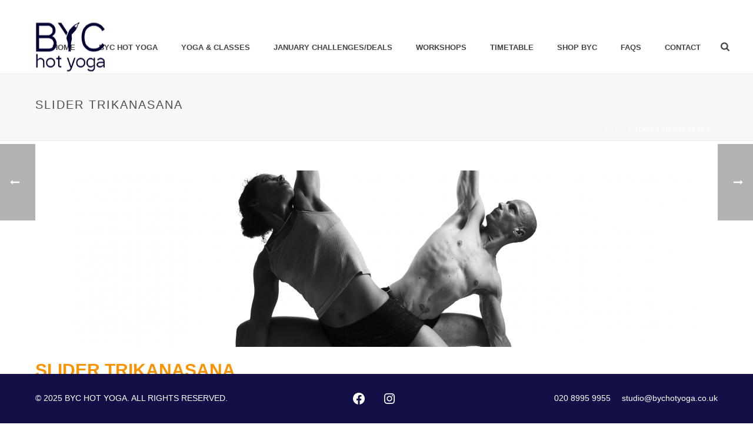

--- FILE ---
content_type: text/html; charset=UTF-8
request_url: https://www.bychotyoga.co.uk/tab_slider/trikanasana/
body_size: 21881
content:
<!DOCTYPE html>
<html lang="en-GB" >
<head>
		<meta charset="UTF-8" /><meta name="viewport" content="width=device-width, initial-scale=1.0, minimum-scale=1.0, maximum-scale=1.0, user-scalable=0" /><meta http-equiv="X-UA-Compatible" content="IE=edge,chrome=1" /><meta name="format-detection" content="telephone=no"><script type="text/javascript">var ajaxurl = "https://www.bychotyoga.co.uk/wp-admin/admin-ajax.php";</script><meta name='robots' content='index, follow, max-image-preview:large, max-snippet:-1, max-video-preview:-1' />

		<style id="critical-path-css" type="text/css">
			body,html{width:100%;height:100%;margin:0;padding:0}.page-preloader{top:0;left:0;z-index:999;position:fixed;height:100%;width:100%;text-align:center}.preloader-preview-area{animation-delay:-.2s;top:50%;-ms-transform:translateY(100%);transform:translateY(100%);margin-top:10px;max-height:calc(50% - 20px);opacity:1;width:100%;text-align:center;position:absolute}.preloader-logo{max-width:90%;top:50%;-ms-transform:translateY(-100%);transform:translateY(-100%);margin:-10px auto 0 auto;max-height:calc(50% - 20px);opacity:1;position:relative}.ball-pulse>div{width:15px;height:15px;border-radius:100%;margin:2px;animation-fill-mode:both;display:inline-block;animation:ball-pulse .75s infinite cubic-bezier(.2,.68,.18,1.08)}.ball-pulse>div:nth-child(1){animation-delay:-.36s}.ball-pulse>div:nth-child(2){animation-delay:-.24s}.ball-pulse>div:nth-child(3){animation-delay:-.12s}@keyframes ball-pulse{0%{transform:scale(1);opacity:1}45%{transform:scale(.1);opacity:.7}80%{transform:scale(1);opacity:1}}.ball-clip-rotate-pulse{position:relative;-ms-transform:translateY(-15px) translateX(-10px);transform:translateY(-15px) translateX(-10px);display:inline-block}.ball-clip-rotate-pulse>div{animation-fill-mode:both;position:absolute;top:0;left:0;border-radius:100%}.ball-clip-rotate-pulse>div:first-child{height:36px;width:36px;top:7px;left:-7px;animation:ball-clip-rotate-pulse-scale 1s 0s cubic-bezier(.09,.57,.49,.9) infinite}.ball-clip-rotate-pulse>div:last-child{position:absolute;width:50px;height:50px;left:-16px;top:-2px;background:0 0;border:2px solid;animation:ball-clip-rotate-pulse-rotate 1s 0s cubic-bezier(.09,.57,.49,.9) infinite;animation-duration:1s}@keyframes ball-clip-rotate-pulse-rotate{0%{transform:rotate(0) scale(1)}50%{transform:rotate(180deg) scale(.6)}100%{transform:rotate(360deg) scale(1)}}@keyframes ball-clip-rotate-pulse-scale{30%{transform:scale(.3)}100%{transform:scale(1)}}@keyframes square-spin{25%{transform:perspective(100px) rotateX(180deg) rotateY(0)}50%{transform:perspective(100px) rotateX(180deg) rotateY(180deg)}75%{transform:perspective(100px) rotateX(0) rotateY(180deg)}100%{transform:perspective(100px) rotateX(0) rotateY(0)}}.square-spin{display:inline-block}.square-spin>div{animation-fill-mode:both;width:50px;height:50px;animation:square-spin 3s 0s cubic-bezier(.09,.57,.49,.9) infinite}.cube-transition{position:relative;-ms-transform:translate(-25px,-25px);transform:translate(-25px,-25px);display:inline-block}.cube-transition>div{animation-fill-mode:both;width:15px;height:15px;position:absolute;top:-5px;left:-5px;animation:cube-transition 1.6s 0s infinite ease-in-out}.cube-transition>div:last-child{animation-delay:-.8s}@keyframes cube-transition{25%{transform:translateX(50px) scale(.5) rotate(-90deg)}50%{transform:translate(50px,50px) rotate(-180deg)}75%{transform:translateY(50px) scale(.5) rotate(-270deg)}100%{transform:rotate(-360deg)}}.ball-scale>div{border-radius:100%;margin:2px;animation-fill-mode:both;display:inline-block;height:60px;width:60px;animation:ball-scale 1s 0s ease-in-out infinite}@keyframes ball-scale{0%{transform:scale(0)}100%{transform:scale(1);opacity:0}}.line-scale>div{animation-fill-mode:both;display:inline-block;width:5px;height:50px;border-radius:2px;margin:2px}.line-scale>div:nth-child(1){animation:line-scale 1s -.5s infinite cubic-bezier(.2,.68,.18,1.08)}.line-scale>div:nth-child(2){animation:line-scale 1s -.4s infinite cubic-bezier(.2,.68,.18,1.08)}.line-scale>div:nth-child(3){animation:line-scale 1s -.3s infinite cubic-bezier(.2,.68,.18,1.08)}.line-scale>div:nth-child(4){animation:line-scale 1s -.2s infinite cubic-bezier(.2,.68,.18,1.08)}.line-scale>div:nth-child(5){animation:line-scale 1s -.1s infinite cubic-bezier(.2,.68,.18,1.08)}@keyframes line-scale{0%{transform:scaley(1)}50%{transform:scaley(.4)}100%{transform:scaley(1)}}.ball-scale-multiple{position:relative;-ms-transform:translateY(30px);transform:translateY(30px);display:inline-block}.ball-scale-multiple>div{border-radius:100%;animation-fill-mode:both;margin:2px;position:absolute;left:-30px;top:0;opacity:0;margin:0;width:50px;height:50px;animation:ball-scale-multiple 1s 0s linear infinite}.ball-scale-multiple>div:nth-child(2){animation-delay:-.2s}.ball-scale-multiple>div:nth-child(3){animation-delay:-.2s}@keyframes ball-scale-multiple{0%{transform:scale(0);opacity:0}5%{opacity:1}100%{transform:scale(1);opacity:0}}.ball-pulse-sync{display:inline-block}.ball-pulse-sync>div{width:15px;height:15px;border-radius:100%;margin:2px;animation-fill-mode:both;display:inline-block}.ball-pulse-sync>div:nth-child(1){animation:ball-pulse-sync .6s -.21s infinite ease-in-out}.ball-pulse-sync>div:nth-child(2){animation:ball-pulse-sync .6s -.14s infinite ease-in-out}.ball-pulse-sync>div:nth-child(3){animation:ball-pulse-sync .6s -70ms infinite ease-in-out}@keyframes ball-pulse-sync{33%{transform:translateY(10px)}66%{transform:translateY(-10px)}100%{transform:translateY(0)}}.transparent-circle{display:inline-block;border-top:.5em solid rgba(255,255,255,.2);border-right:.5em solid rgba(255,255,255,.2);border-bottom:.5em solid rgba(255,255,255,.2);border-left:.5em solid #fff;transform:translateZ(0);animation:transparent-circle 1.1s infinite linear;width:50px;height:50px;border-radius:50%}.transparent-circle:after{border-radius:50%;width:10em;height:10em}@keyframes transparent-circle{0%{transform:rotate(0)}100%{transform:rotate(360deg)}}.ball-spin-fade-loader{position:relative;top:-10px;left:-10px;display:inline-block}.ball-spin-fade-loader>div{width:15px;height:15px;border-radius:100%;margin:2px;animation-fill-mode:both;position:absolute;animation:ball-spin-fade-loader 1s infinite linear}.ball-spin-fade-loader>div:nth-child(1){top:25px;left:0;animation-delay:-.84s;-webkit-animation-delay:-.84s}.ball-spin-fade-loader>div:nth-child(2){top:17.05px;left:17.05px;animation-delay:-.72s;-webkit-animation-delay:-.72s}.ball-spin-fade-loader>div:nth-child(3){top:0;left:25px;animation-delay:-.6s;-webkit-animation-delay:-.6s}.ball-spin-fade-loader>div:nth-child(4){top:-17.05px;left:17.05px;animation-delay:-.48s;-webkit-animation-delay:-.48s}.ball-spin-fade-loader>div:nth-child(5){top:-25px;left:0;animation-delay:-.36s;-webkit-animation-delay:-.36s}.ball-spin-fade-loader>div:nth-child(6){top:-17.05px;left:-17.05px;animation-delay:-.24s;-webkit-animation-delay:-.24s}.ball-spin-fade-loader>div:nth-child(7){top:0;left:-25px;animation-delay:-.12s;-webkit-animation-delay:-.12s}.ball-spin-fade-loader>div:nth-child(8){top:17.05px;left:-17.05px;animation-delay:0s;-webkit-animation-delay:0s}@keyframes ball-spin-fade-loader{50%{opacity:.3;transform:scale(.4)}100%{opacity:1;transform:scale(1)}}		</style>

		
	<!-- This site is optimized with the Yoast SEO plugin v19.4 - https://yoast.com/wordpress/plugins/seo/ -->
	<title>Slider TRIKANASANA - BYC hot yoga</title>
	<link rel="canonical" href="https://www.bychotyoga.co.uk/tab_slider/trikanasana/" />
	<meta property="og:locale" content="en_GB" />
	<meta property="og:type" content="article" />
	<meta property="og:title" content="Slider TRIKANASANA - BYC hot yoga" />
	<meta property="og:url" content="https://www.bychotyoga.co.uk/tab_slider/trikanasana/" />
	<meta property="og:site_name" content="BYC hot yoga" />
	<meta property="article:modified_time" content="2017-04-18T15:02:25+00:00" />
	<meta property="og:image" content="https://www.bychotyoga.co.uk/wp-content/uploads/2016/10/D26Q1742.jpg" />
	<meta property="og:image:width" content="4500" />
	<meta property="og:image:height" content="3000" />
	<meta property="og:image:type" content="image/jpeg" />
	<meta name="twitter:card" content="summary" />
	<script type="application/ld+json" class="yoast-schema-graph">{"@context":"https://schema.org","@graph":[{"@type":"WebSite","@id":"https://www.bychotyoga.co.uk/#website","url":"https://www.bychotyoga.co.uk/","name":"BYC hot yoga","description":"","potentialAction":[{"@type":"SearchAction","target":{"@type":"EntryPoint","urlTemplate":"https://www.bychotyoga.co.uk/?s={search_term_string}"},"query-input":"required name=search_term_string"}],"inLanguage":"en-GB"},{"@type":"ImageObject","inLanguage":"en-GB","@id":"https://www.bychotyoga.co.uk/tab_slider/trikanasana/#primaryimage","url":"https://www.bychotyoga.co.uk/wp-content/uploads/2016/10/D26Q1742.jpg","contentUrl":"https://www.bychotyoga.co.uk/wp-content/uploads/2016/10/D26Q1742.jpg","width":4500,"height":3000},{"@type":"WebPage","@id":"https://www.bychotyoga.co.uk/tab_slider/trikanasana/","url":"https://www.bychotyoga.co.uk/tab_slider/trikanasana/","name":"Slider TRIKANASANA - BYC hot yoga","isPartOf":{"@id":"https://www.bychotyoga.co.uk/#website"},"primaryImageOfPage":{"@id":"https://www.bychotyoga.co.uk/tab_slider/trikanasana/#primaryimage"},"image":{"@id":"https://www.bychotyoga.co.uk/tab_slider/trikanasana/#primaryimage"},"thumbnailUrl":"https://www.bychotyoga.co.uk/wp-content/uploads/2016/10/D26Q1742.jpg","datePublished":"2016-10-20T15:07:27+00:00","dateModified":"2017-04-18T15:02:25+00:00","breadcrumb":{"@id":"https://www.bychotyoga.co.uk/tab_slider/trikanasana/#breadcrumb"},"inLanguage":"en-GB","potentialAction":[{"@type":"ReadAction","target":["https://www.bychotyoga.co.uk/tab_slider/trikanasana/"]}]},{"@type":"BreadcrumbList","@id":"https://www.bychotyoga.co.uk/tab_slider/trikanasana/#breadcrumb","itemListElement":[{"@type":"ListItem","position":1,"name":"Home","item":"https://www.bychotyoga.co.uk/"},{"@type":"ListItem","position":2,"name":"Slider TRIKANASANA"}]}]}</script>
	<!-- / Yoast SEO plugin. -->


<link rel='dns-prefetch' href='//www.bychotyoga.co.uk' />
<link rel='dns-prefetch' href='//ajax.googleapis.com' />
<link rel='dns-prefetch' href='//s.w.org' />
<link rel="alternate" type="application/rss+xml" title="BYC hot yoga &raquo; Feed" href="https://www.bychotyoga.co.uk/feed/" />
<link rel="alternate" type="application/rss+xml" title="BYC hot yoga &raquo; Comments Feed" href="https://www.bychotyoga.co.uk/comments/feed/" />

<link rel="shortcut icon" href="https://www.bychotyoga.co.uk/wp-content/uploads/2016/06/favicon.ico"  />
<script type="text/javascript">window.abb = {};php = {};window.PHP = {};PHP.ajax = "https://www.bychotyoga.co.uk/wp-admin/admin-ajax.php";PHP.wp_p_id = "9637";var mk_header_parallax, mk_banner_parallax, mk_page_parallax, mk_footer_parallax, mk_body_parallax;var mk_images_dir = "https://www.bychotyoga.co.uk/wp-content/themes/jupiter/assets/images",mk_theme_js_path = "https://www.bychotyoga.co.uk/wp-content/themes/jupiter/assets/js",mk_theme_dir = "https://www.bychotyoga.co.uk/wp-content/themes/jupiter",mk_captcha_placeholder = "Enter Captcha",mk_captcha_invalid_txt = "Invalid. Try again.",mk_captcha_correct_txt = "Captcha correct.",mk_responsive_nav_width = 1200,mk_vertical_header_back = "Back",mk_vertical_header_anim = "1",mk_check_rtl = true,mk_grid_width = 1200,mk_ajax_search_option = "fullscreen_search",mk_preloader_bg_color = "#ffffff",mk_accent_color = "#ff9900",mk_go_to_top =  "true",mk_smooth_scroll =  "true",mk_preloader_bar_color = "#ff9900",mk_preloader_logo = "https://www.bychotyoga.co.uk/wp-content/uploads/2016/09/byc-logo.png";var mk_header_parallax = false,mk_banner_parallax = false,mk_footer_parallax = false,mk_body_parallax = false,mk_no_more_posts = "No More Posts",mk_typekit_id   = "",mk_google_fonts = [],mk_global_lazyload = true;</script><link rel='stylesheet' id='wp-block-library-css'  href='https://www.bychotyoga.co.uk/wp-includes/css/dist/block-library/style.min.css?ver=5.8.12' type='text/css' media='all' />
<style id='wp-block-library-theme-inline-css' type='text/css'>
#start-resizable-editor-section{display:none}.wp-block-audio figcaption{color:#555;font-size:13px;text-align:center}.is-dark-theme .wp-block-audio figcaption{color:hsla(0,0%,100%,.65)}.wp-block-code{font-family:Menlo,Consolas,monaco,monospace;color:#1e1e1e;padding:.8em 1em;border:1px solid #ddd;border-radius:4px}.wp-block-embed figcaption{color:#555;font-size:13px;text-align:center}.is-dark-theme .wp-block-embed figcaption{color:hsla(0,0%,100%,.65)}.blocks-gallery-caption{color:#555;font-size:13px;text-align:center}.is-dark-theme .blocks-gallery-caption{color:hsla(0,0%,100%,.65)}.wp-block-image figcaption{color:#555;font-size:13px;text-align:center}.is-dark-theme .wp-block-image figcaption{color:hsla(0,0%,100%,.65)}.wp-block-pullquote{border-top:4px solid;border-bottom:4px solid;margin-bottom:1.75em;color:currentColor}.wp-block-pullquote__citation,.wp-block-pullquote cite,.wp-block-pullquote footer{color:currentColor;text-transform:uppercase;font-size:.8125em;font-style:normal}.wp-block-quote{border-left:.25em solid;margin:0 0 1.75em;padding-left:1em}.wp-block-quote cite,.wp-block-quote footer{color:currentColor;font-size:.8125em;position:relative;font-style:normal}.wp-block-quote.has-text-align-right{border-left:none;border-right:.25em solid;padding-left:0;padding-right:1em}.wp-block-quote.has-text-align-center{border:none;padding-left:0}.wp-block-quote.is-large,.wp-block-quote.is-style-large{border:none}.wp-block-search .wp-block-search__label{font-weight:700}.wp-block-group.has-background{padding:1.25em 2.375em;margin-top:0;margin-bottom:0}.wp-block-separator{border:none;border-bottom:2px solid;margin-left:auto;margin-right:auto;opacity:.4}.wp-block-separator:not(.is-style-wide):not(.is-style-dots){width:100px}.wp-block-separator.has-background:not(.is-style-dots){border-bottom:none;height:1px}.wp-block-separator.has-background:not(.is-style-wide):not(.is-style-dots){height:2px}.wp-block-table thead{border-bottom:3px solid}.wp-block-table tfoot{border-top:3px solid}.wp-block-table td,.wp-block-table th{padding:.5em;border:1px solid;word-break:normal}.wp-block-table figcaption{color:#555;font-size:13px;text-align:center}.is-dark-theme .wp-block-table figcaption{color:hsla(0,0%,100%,.65)}.wp-block-video figcaption{color:#555;font-size:13px;text-align:center}.is-dark-theme .wp-block-video figcaption{color:hsla(0,0%,100%,.65)}.wp-block-template-part.has-background{padding:1.25em 2.375em;margin-top:0;margin-bottom:0}#end-resizable-editor-section{display:none}
</style>
<link rel='stylesheet' id='wc-blocks-vendors-style-css'  href='https://www.bychotyoga.co.uk/wp-content/plugins/woocommerce/packages/woocommerce-blocks/build/wc-blocks-vendors-style.css?ver=8.9.4' type='text/css' media='all' />
<link rel='stylesheet' id='wc-blocks-style-css'  href='https://www.bychotyoga.co.uk/wp-content/plugins/woocommerce/packages/woocommerce-blocks/build/wc-blocks-style.css?ver=8.9.4' type='text/css' media='all' />
<link rel='stylesheet' id='woocommerce-override-css'  href='https://www.bychotyoga.co.uk/wp-content/themes/jupiter/assets/stylesheet/plugins/min/woocommerce.css?ver=5.8.12' type='text/css' media='all' />
<style id='woocommerce-inline-inline-css' type='text/css'>
.woocommerce form .form-row .required { visibility: visible; }
</style>
<link rel='stylesheet' id='yith-wcpsc-frontent-styles-css'  href='https://www.bychotyoga.co.uk/wp-content/plugins/yith-product-size-charts-for-woocommerce/assets/css/frontend_premium.css?ver=5.8.12' type='text/css' media='all' />
<style id='yith-wcpsc-frontent-styles-inline-css' type='text/css'>
.yith-wcpsc-overlay{
                background: #000000;
                opacity: 0.8;
            }.yith-wcpsc-product-size-chart-button{
                background: #b369a5 !important;
                border: 1px solid #9e5c91 !important;
                border-radius: 3px !important;
                color: #ffffff !important;
                display: inline-block !important;
                padding: 6px 15px 6px 15px !important;
                text-decoration: none !important;
                margin: 5px 3px !important;
                box-shadow: 0px 1px 3px 0px #dddddd, 1px 1px 1px 0px #d1a5c9 inset, -1px -1px 2px 0px #8f5484 inset !important;
            }.yith-wcpsc-product-table-default td, .yith-wcpsc-product-table-default th {
                        border     : 1px solid #e0e0e0 !important;
                    }
                    .yith-wcpsc-product-table-default tr > td:first-child, .yith-wcpsc-product-table-default th {
                        background  : #f9f9f9 !important;
                    }.yith-wcpsc-product-size-charts-popup{
                                box-shadow: 2px 2px 10px 1px #e5e5e5 !important;
                                background: #ffffff !important;
                                border: 1px solid #e5e5e5 !important;
                            }
                            ul.yith-wcpsc-tabbed-popup-list li.ui-state-active {
                                background : #ffffff !important;
                            }
</style>
<link rel='stylesheet' id='dashicons-css'  href='https://www.bychotyoga.co.uk/wp-includes/css/dashicons.min.css?ver=5.8.12' type='text/css' media='all' />
<link rel='stylesheet' id='jquery-ui-style-css-css'  href='//ajax.googleapis.com/ajax/libs/jqueryui/1.11.3/themes/smoothness/jquery-ui.css?ver=5.8.12' type='text/css' media='all' />
<link rel='stylesheet' id='theme-styles-css'  href='https://www.bychotyoga.co.uk/wp-content/themes/jupiter/assets/stylesheet/min/full-styles.6.10.0.css?ver=1638134771' type='text/css' media='all' />
<style id='theme-styles-inline-css' type='text/css'>

			#wpadminbar {
				-webkit-backface-visibility: hidden;
				backface-visibility: hidden;
				-webkit-perspective: 1000;
				-ms-perspective: 1000;
				perspective: 1000;
				-webkit-transform: translateZ(0px);
				-ms-transform: translateZ(0px);
				transform: translateZ(0px);
			}
			@media screen and (max-width: 600px) {
				#wpadminbar {
					position: fixed !important;
				}
			}
		
body { background-color:#fff; } .hb-custom-header #mk-page-introduce, .mk-header { background-color:#f7f7f7;background-size:cover;-webkit-background-size:cover;-moz-background-size:cover; } .hb-custom-header > div, .mk-header-bg { background:-webkit-linear-gradient(top,#fff 0%, #fff 100%);background:linear-gradient(to bottom,#fff 0%, #fff 100%) } .mk-classic-nav-bg { background:-webkit-linear-gradient(top,#fff 0%, #fff 100%);background:linear-gradient(to bottom,#fff 0%, #fff 100%) } .master-holder-bg { background-color:#fff; } #mk-footer { } #mk-boxed-layout { -webkit-box-shadow:0 0 0px rgba(0, 0, 0, 0); -moz-box-shadow:0 0 0px rgba(0, 0, 0, 0); box-shadow:0 0 0px rgba(0, 0, 0, 0); } .mk-news-tab .mk-tabs-tabs .is-active a, .mk-fancy-title.pattern-style span, .mk-fancy-title.pattern-style.color-gradient span:after, .page-bg-color { background-color:#fff; } .page-title { font-size:20px; color:#4d4d4d; text-transform:uppercase; font-weight:400; letter-spacing:2px; } .page-subtitle { font-size:14px; line-height:100%; color:#a3a3a3; font-size:14px; text-transform:none; } .mk-header { border-bottom:1px solid #ededed; } .header-style-1 .mk-header-padding-wrapper, .header-style-2 .mk-header-padding-wrapper, .header-style-3 .mk-header-padding-wrapper { padding-top:126px; } .mk-process-steps[max-width~="950px"] ul::before { display:none !important; } .mk-process-steps[max-width~="950px"] li { margin-bottom:30px !important; width:100% !important; text-align:center; } .mk-event-countdown-ul[max-width~="750px"] li { width:90%; display:block; margin:0 auto 15px; } body { font-family:HelveticaNeue-Light, Helvetica Neue Light, Helvetica Neue, sans-serif } body { font-family:HelveticaNeue-Light, Helvetica Neue Light, Helvetica Neue, Helvetica, Arial, "Lucida Grande", sans-serif } @font-face { font-family:'star'; src:url('https://www.bychotyoga.co.uk/wp-content/themes/jupiter/assets/stylesheet/fonts/star/font.eot'); src:url('https://www.bychotyoga.co.uk/wp-content/themes/jupiter/assets/stylesheet/fonts/star/font.eot?#iefix') format('embedded-opentype'), url('https://www.bychotyoga.co.uk/wp-content/themes/jupiter/assets/stylesheet/fonts/star/font.woff') format('woff'), url('https://www.bychotyoga.co.uk/wp-content/themes/jupiter/assets/stylesheet/fonts/star/font.ttf') format('truetype'), url('https://www.bychotyoga.co.uk/wp-content/themes/jupiter/assets/stylesheet/fonts/star/font.svg#star') format('svg'); font-weight:normal; font-style:normal; } @font-face { font-family:'WooCommerce'; src:url('https://www.bychotyoga.co.uk/wp-content/themes/jupiter/assets/stylesheet/fonts/woocommerce/font.eot'); src:url('https://www.bychotyoga.co.uk/wp-content/themes/jupiter/assets/stylesheet/fonts/woocommerce/font.eot?#iefix') format('embedded-opentype'), url('https://www.bychotyoga.co.uk/wp-content/themes/jupiter/assets/stylesheet/fonts/woocommerce/font.woff') format('woff'), url('https://www.bychotyoga.co.uk/wp-content/themes/jupiter/assets/stylesheet/fonts/woocommerce/font.ttf') format('truetype'), url('https://www.bychotyoga.co.uk/wp-content/themes/jupiter/assets/stylesheet/fonts/woocommerce/font.svg#WooCommerce') format('svg'); font-weight:normal; font-style:normal; }.bigger-font-size p, .bigger-font-size { font-size:16px; line-height:27px; color:#777;} .cmk-center-align { text-align:center;} .topLinks {margin-right:-61px;} .topLinks a:hover { color:#ffd34b !important;} .landing-but a { font-weight:normal; letter-spacing:0px;font-size:16px} .landing-but-purp a { font-weight:normal; letter-spacing:0px;font-size:16px} .topLinks2 a:hover { color:#ffd34b !important;} .home #theme-page .height-full h1.home-banner-title { position:absolute; color:white; top:30%; left:15px; right:15px; padding:10px; text-align:center;} .page h1.home-banner-title, .page .mk-image-holder .mk-image-caption { position:absolute; top:30%; left:15px; right:15px; color:white; padding:10px; text-align:center; font-size:16px;} h1.banner-title a { transition:all 0.2s ease-in-out 0s; background:url(/wp-content/uploads/2016/11/purple-bg.png); color:#FFF; left:15px; padding:30px 0; position:absolute; right:16px; text-align:center; top:25%;} h1.banner-title a:hover { background-color:#121047;} h1.banner-title-red a { transition:all 0.2s ease-in-out 0s; background-color:#FF0000; color:#FFF; left:15px; padding:30px 0; position:absolute; right:16px; text-align:center; top:25%;} .mk-header-holder a.menu-item-link:hover {color:#330066;} #mk-theme-container header .mk-header-inner { background:-moz-linear-gradient(top, rgba(0,0,0,0.65) 0%, rgba(0,0,0,0) 100%); background:-webkit-linear-gradient(top, rgba(0,0,0,0.65) 0%,rgba(0,0,0,0) 100%); background:linear-gradient(to bottom, rgba(0,0,0,0.65) 0%,rgba(0,0,0,0) 100%); filter:progid:DXImageTransform.Microsoft.gradient( startColorstr=\'#a6000000\', endColorstr=\'#00000000\',GradientType=0 ); } nav .sub-menu li:hover { background:rgba(51,0,102,0.8); } .mk-faq-wrapper .mk-toggle-title span { font-size:24px; color:#121047; } time.portfolio-date { display:none;} .page .mk-slider-content-inside { vertical-align:top !important; } .vc_column-inner a:hover { color:#fa9302; } #mk-footer.mk-footer-unfold { z-index:99!important; background-color:#121047 !important; } .add-cart-responsive-state, .shopping-cart-header { display:none !important;} .dropshadow { text-shadow:0px 0px 10px #000; } .employees-template-default .mk-post-nav { display:none; } span.employees_meta span.team-member-name { color:#121047;} .linksidenav a { color:#121047 !important; } .linksidenav a:hover { text-decoration:underline; color:#f99302 !important; } .home .edge-title { text-shadow:0px 0px 10px #000; } div.offerprices { border:2px solid #121047; overflow:hidden; display:block; border-radius:10px; width:600px; margin:0 auto;} div.offerprices table { margin-bottom:5px; } .mk-footer { } .mk-main-navigation li.no-mega-menu ul.sub-menu, .mk-main-navigation li.has-mega-menu > ul.sub-menu, .mk-shopping-cart-box { background-color:rgba(18,16,71,0.6) !important; } .widget .wp-block-social-links .wp-social-link.wp-social-link.wp-social-link { margin:-10px 8px 0px 0; }
</style>
<link rel='stylesheet' id='mkhb-render-css'  href='https://www.bychotyoga.co.uk/wp-content/themes/jupiter/header-builder/includes/assets/css/mkhb-render.css?ver=6.10.0' type='text/css' media='all' />
<link rel='stylesheet' id='mkhb-row-css'  href='https://www.bychotyoga.co.uk/wp-content/themes/jupiter/header-builder/includes/assets/css/mkhb-row.css?ver=6.10.0' type='text/css' media='all' />
<link rel='stylesheet' id='mkhb-column-css'  href='https://www.bychotyoga.co.uk/wp-content/themes/jupiter/header-builder/includes/assets/css/mkhb-column.css?ver=6.10.0' type='text/css' media='all' />
<link rel='stylesheet' id='theme-options-css'  href='https://www.bychotyoga.co.uk/wp-content/uploads/mk_assets/theme-options-production-1769423119.css?ver=1769422965' type='text/css' media='all' />
<link rel='stylesheet' id='jupiter-donut-shortcodes-css'  href='https://www.bychotyoga.co.uk/wp-content/plugins/jupiter-donut/assets/css/shortcodes-styles.min.css?ver=1.4.0' type='text/css' media='all' />
<script type='text/javascript' data-noptimize='' data-no-minify='' src='https://www.bychotyoga.co.uk/wp-content/themes/jupiter/assets/js/plugins/wp-enqueue/webfontloader.js?ver=5.8.12' id='mk-webfontloader-js'></script>
<script type='text/javascript' id='mk-webfontloader-js-after'>
WebFontConfig = {
	timeout: 2000
}

if ( mk_typekit_id.length > 0 ) {
	WebFontConfig.typekit = {
		id: mk_typekit_id
	}
}

if ( mk_google_fonts.length > 0 ) {
	WebFontConfig.google = {
		families:  mk_google_fonts
	}
}

if ( (mk_google_fonts.length > 0 || mk_typekit_id.length > 0) && navigator.userAgent.indexOf("Speed Insights") == -1) {
	WebFont.load( WebFontConfig );
}
		
</script>
<script type='text/javascript' src='https://www.bychotyoga.co.uk/wp-includes/js/jquery/jquery.min.js?ver=3.6.0' id='jquery-core-js'></script>
<script type='text/javascript' src='https://www.bychotyoga.co.uk/wp-includes/js/jquery/jquery-migrate.min.js?ver=3.3.2' id='jquery-migrate-js'></script>
<script type='text/javascript' src='https://www.bychotyoga.co.uk/wp-content/plugins/woocommerce/assets/js/jquery-blockui/jquery.blockUI.min.js?ver=2.7.0-wc.7.2.3' id='jquery-blockui-js'></script>
<script type='text/javascript' id='wc-add-to-cart-js-extra'>
/* <![CDATA[ */
var wc_add_to_cart_params = {"ajax_url":"\/wp-admin\/admin-ajax.php","wc_ajax_url":"\/?wc-ajax=%%endpoint%%","i18n_view_cart":"View basket","cart_url":"https:\/\/www.bychotyoga.co.uk\/cart\/","is_cart":"","cart_redirect_after_add":"no"};
/* ]]> */
</script>
<script type='text/javascript' src='https://www.bychotyoga.co.uk/wp-content/plugins/woocommerce/assets/js/frontend/add-to-cart.min.js?ver=7.2.3' id='wc-add-to-cart-js'></script>
<script type='text/javascript' src='https://www.bychotyoga.co.uk/wp-content/plugins/js_composer_theme/assets/js/vendors/woocommerce-add-to-cart.js?ver=6.7.0' id='vc_woocommerce-add-to-cart-js-js'></script>
<script type='text/javascript' src='https://www.bychotyoga.co.uk/wp-content/themes/jupiter/framework/includes/woocommerce-quantity-increment/assets/js/wc-quantity-increment.min.js?ver=5.8.12' id='wcqi-js-js'></script>
<script type='text/javascript' src='https://www.bychotyoga.co.uk/wp-content/themes/jupiter/framework/includes/woocommerce-quantity-increment/assets/js/lib/number-polyfill.min.js?ver=5.8.12' id='wcqi-number-polyfill-js'></script>
<link rel="https://api.w.org/" href="https://www.bychotyoga.co.uk/wp-json/" /><link rel="EditURI" type="application/rsd+xml" title="RSD" href="https://www.bychotyoga.co.uk/xmlrpc.php?rsd" />
<link rel="wlwmanifest" type="application/wlwmanifest+xml" href="https://www.bychotyoga.co.uk/wp-includes/wlwmanifest.xml" /> 
<meta name="generator" content="WordPress 5.8.12" />
<meta name="generator" content="WooCommerce 7.2.3" />
<link rel='shortlink' href='https://www.bychotyoga.co.uk/?p=9637' />
<link rel="alternate" type="application/json+oembed" href="https://www.bychotyoga.co.uk/wp-json/oembed/1.0/embed?url=https%3A%2F%2Fwww.bychotyoga.co.uk%2Ftab_slider%2Ftrikanasana%2F" />
<link rel="alternate" type="text/xml+oembed" href="https://www.bychotyoga.co.uk/wp-json/oembed/1.0/embed?url=https%3A%2F%2Fwww.bychotyoga.co.uk%2Ftab_slider%2Ftrikanasana%2F&#038;format=xml" />
<meta itemprop="author" content="bhot-admin" /><meta itemprop="datePublished" content="20th October 2016" /><meta itemprop="dateModified" content="18th April 2017" /><meta itemprop="publisher" content="BYC hot yoga" /><script> var isTest = false; </script>	<noscript><style>.woocommerce-product-gallery{ opacity: 1 !important; }</style></noscript>
	<style type="text/css">.recentcomments a{display:inline !important;padding:0 !important;margin:0 !important;}</style><meta name="generator" content="Powered by WPBakery Page Builder - drag and drop page builder for WordPress."/>
<meta name="generator" content="Jupiter 6.10.0" /><noscript><style> .wpb_animate_when_almost_visible { opacity: 1; }</style></noscript>	</head>

<body class="tab_slider-template-default single single-tab_slider postid-9637 theme-jupiter woocommerce-no-js wpb-js-composer js-comp-ver-6.7.0 vc_responsive" itemscope="itemscope" itemtype="https://schema.org/WebPage"  data-adminbar="">
	
	<!-- Target for scroll anchors to achieve native browser bahaviour + possible enhancements like smooth scrolling -->
	<div id="top-of-page"></div>

		<div id="mk-boxed-layout">

			<div id="mk-theme-container" >

				 
    <header data-height='90'
                data-sticky-height='55'
                data-responsive-height='90'
                data-transparent-skin=''
                data-header-style='1'
                data-sticky-style='fixed'
                data-sticky-offset='header' id="mk-header-1" class="mk-header header-style-1 header-align-left  toolbar-true menu-hover-5 sticky-style-fixed mk-background-stretch boxed-header " role="banner" itemscope="itemscope" itemtype="https://schema.org/WPHeader" >
                    <div class="mk-header-holder">
                                
<div class="mk-header-toolbar">

			<div class="mk-grid header-grid">
	
		<div class="mk-header-toolbar-holder">

		
		</div>

			</div>
	
</div>
                <div class="mk-header-inner add-header-height">

                    <div class="mk-header-bg "></div>

                                            <div class="mk-toolbar-resposnive-icon"><svg  class="mk-svg-icon" data-name="mk-icon-chevron-down" data-cacheid="icon-69779caa47d3c" xmlns="http://www.w3.org/2000/svg" viewBox="0 0 1792 1792"><path d="M1683 808l-742 741q-19 19-45 19t-45-19l-742-741q-19-19-19-45.5t19-45.5l166-165q19-19 45-19t45 19l531 531 531-531q19-19 45-19t45 19l166 165q19 19 19 45.5t-19 45.5z"/></svg></div>
                    
                                                <div class="mk-grid header-grid">
                    
                            <div class="mk-header-nav-container one-row-style menu-hover-style-5" role="navigation" itemscope="itemscope" itemtype="https://schema.org/SiteNavigationElement" >
                                <nav class="mk-main-navigation js-main-nav"><ul id="menu-main-navigation" class="main-navigation-ul"><li id="menu-item-9137" class="menu-item menu-item-type-post_type menu-item-object-page menu-item-home no-mega-menu"><a class="menu-item-link js-smooth-scroll"  href="https://www.bychotyoga.co.uk/">Home</a></li>
<li id="menu-item-8979" class="menu-item menu-item-type-post_type menu-item-object-page menu-item-has-children no-mega-menu"><a class="menu-item-link js-smooth-scroll"  href="https://www.bychotyoga.co.uk/pages/aboutbychotyoga-2-2/">BYC hot yoga</a>
<ul style="" class="sub-menu ">
	<li id="menu-item-10101" class="menu-item menu-item-type-post_type menu-item-object-page"><a class="menu-item-link js-smooth-scroll"  href="https://www.bychotyoga.co.uk/pages/aboutbychotyoga-2-2/">About BYC</a></li>
	<li id="menu-item-14820" class="menu-item menu-item-type-post_type menu-item-object-page"><a class="menu-item-link js-smooth-scroll"  href="https://www.bychotyoga.co.uk/byc-5-drop-in/">Open Day £2 &#038; £5 Classes</a></li>
	<li id="menu-item-9989" class="menu-item menu-item-type-post_type menu-item-object-page"><a class="menu-item-link js-smooth-scroll"  href="https://www.bychotyoga.co.uk/bycetiquette-2/">BYC hot yoga Etiquette</a></li>
	<li id="menu-item-9991" class="menu-item menu-item-type-post_type menu-item-object-page"><a class="menu-item-link js-smooth-scroll"  href="https://www.bychotyoga.co.uk/portfolio/testimonials/">BYC hot yoga Testimonials</a></li>
	<li id="menu-item-9993" class="menu-item menu-item-type-post_type menu-item-object-page"><a class="menu-item-link js-smooth-scroll"  href="https://www.bychotyoga.co.uk/byc-hot-yoga-beginners-guide/">Beginners Guide</a></li>
	<li id="menu-item-10405" class="menu-item menu-item-type-post_type menu-item-object-page"><a class="menu-item-link js-smooth-scroll"  href="https://www.bychotyoga.co.uk/the-team/">The Team</a></li>
	<li id="menu-item-11728" class="menu-item menu-item-type-post_type menu-item-object-page"><a class="menu-item-link js-smooth-scroll"  href="https://www.bychotyoga.co.uk/byc-hot-yoga-privacy-policy-2/">BYC hot yoga Privacy Statement</a></li>
	<li id="menu-item-11621" class="menu-item menu-item-type-post_type menu-item-object-page"><a class="menu-item-link js-smooth-scroll"  href="https://www.bychotyoga.co.uk/pages/yogaarticlesandnews/">Yoga Articles &#038; Yoga News</a></li>
	<li id="menu-item-12945" class="menu-item menu-item-type-post_type menu-item-object-page"><a class="menu-item-link js-smooth-scroll"  href="https://www.bychotyoga.co.uk/termsandconditions/">BYC hot yoga Terms &#038; Conditions</a></li>
</ul>
</li>
<li id="menu-item-10981" class="menu-item menu-item-type-post_type menu-item-object-page menu-item-has-children no-mega-menu"><a class="menu-item-link js-smooth-scroll"  href="https://www.bychotyoga.co.uk/pages/yogaatbyc/">Yoga &#038; Classes</a>
<ul style="" class="sub-menu ">
	<li id="menu-item-10956" class="menu-item menu-item-type-post_type menu-item-object-page menu-item-has-children"><a class="menu-item-link js-smooth-scroll"  href="https://www.bychotyoga.co.uk/pages/bikramhotyoga/">About Hot 26+2 yoga</a><i class="menu-sub-level-arrow"><svg  class="mk-svg-icon" data-name="mk-icon-angle-right" data-cacheid="icon-69779caa542cb" style=" height:16px; width: 5.7142857142857px; "  xmlns="http://www.w3.org/2000/svg" viewBox="0 0 640 1792"><path d="M595 960q0 13-10 23l-466 466q-10 10-23 10t-23-10l-50-50q-10-10-10-23t10-23l393-393-393-393q-10-10-10-23t10-23l50-50q10-10 23-10t23 10l466 466q10 10 10 23z"/></svg></i>
	<ul style="" class="sub-menu ">
		<li id="menu-item-12419" class="menu-item menu-item-type-post_type menu-item-object-page"><a class="menu-item-link js-smooth-scroll"  href="https://www.bychotyoga.co.uk/pages/bikramhotyoga/">About Hot 26+2 yoga</a></li>
		<li id="menu-item-9990" class="menu-item menu-item-type-post_type menu-item-object-page"><a class="menu-item-link js-smooth-scroll"  href="https://www.bychotyoga.co.uk/portfolio/postures/">Hot 26+2 Yoga Postures</a></li>
		<li id="menu-item-11700" class="menu-item menu-item-type-post_type menu-item-object-page"><a class="menu-item-link js-smooth-scroll"  href="https://www.bychotyoga.co.uk/pages/bikramhotyogapregnancyseries/">BYC’s Hot 26+2 Yoga Pregnancy Series</a></li>
	</ul>
</li>
	<li id="menu-item-10788" class="menu-item menu-item-type-post_type menu-item-object-page menu-item-has-children"><a class="menu-item-link js-smooth-scroll"  href="https://www.bychotyoga.co.uk/pages/hot-vinyasa-flow-2/">About hot flow</a><i class="menu-sub-level-arrow"><svg  class="mk-svg-icon" data-name="mk-icon-angle-right" data-cacheid="icon-69779caa54491" style=" height:16px; width: 5.7142857142857px; "  xmlns="http://www.w3.org/2000/svg" viewBox="0 0 640 1792"><path d="M595 960q0 13-10 23l-466 466q-10 10-23 10t-23-10l-50-50q-10-10-10-23t10-23l393-393-393-393q-10-10-10-23t10-23l50-50q10-10 23-10t23 10l466 466q10 10 10 23z"/></svg></i>
	<ul style="" class="sub-menu ">
		<li id="menu-item-14459" class="menu-item menu-item-type-post_type menu-item-object-page"><a class="menu-item-link js-smooth-scroll"  href="https://www.bychotyoga.co.uk/pages/bycs-hot-flow-pregnancy-advice/">BYC’s Hot Flow Pregnancy Advice</a></li>
	</ul>
</li>
	<li id="menu-item-10285" class="menu-item menu-item-type-post_type menu-item-object-page"><a class="menu-item-link js-smooth-scroll"  href="https://www.bychotyoga.co.uk/pages/yinyoga-2/">About yin yoga</a></li>
	<li id="menu-item-12475" class="menu-item menu-item-type-post_type menu-item-object-page"><a class="menu-item-link js-smooth-scroll"  href="https://www.bychotyoga.co.uk/inferno-hot-pilates/">Hot HIIT (inferno hot pilates)</a></li>
</ul>
</li>
<li id="menu-item-14898" class="menu-item menu-item-type-post_type menu-item-object-page no-mega-menu"><a class="menu-item-link js-smooth-scroll"  href="https://www.bychotyoga.co.uk/january-challenge-deals/">January Challenges/Deals</a></li>
<li id="menu-item-13835" class="menu-item menu-item-type-post_type menu-item-object-page menu-item-has-children no-mega-menu"><a class="menu-item-link js-smooth-scroll"  href="https://www.bychotyoga.co.uk/byc-workshops/">Workshops</a>
<ul style="" class="sub-menu ">
	<li id="menu-item-13848" class="menu-item menu-item-type-post_type menu-item-object-page"><a class="menu-item-link js-smooth-scroll"  href="https://www.bychotyoga.co.uk/meditation-and-sound-bath/">BYC Workshop – Meditation Sound bath</a></li>
	<li id="menu-item-13960" class="menu-item menu-item-type-post_type menu-item-object-page"><a class="menu-item-link js-smooth-scroll"  href="https://www.bychotyoga.co.uk/byc-workshop-restorative-yoga/">BYC Workshop – Restorative Yoga</a></li>
</ul>
</li>
<li id="menu-item-8983" class="menu-item menu-item-type-post_type menu-item-object-page no-mega-menu"><a class="menu-item-link js-smooth-scroll"  href="https://www.bychotyoga.co.uk/timetable/">Timetable</a></li>
<li id="menu-item-10319" class="menu-item menu-item-type-post_type menu-item-object-page menu-item-has-children no-mega-menu"><a class="menu-item-link js-smooth-scroll"  href="https://www.bychotyoga.co.uk/prices-and-offers/">Shop BYC</a>
<ul style="" class="sub-menu ">
	<li id="menu-item-10256" class="menu-item menu-item-type-post_type menu-item-object-page"><a class="menu-item-link js-smooth-scroll"  href="https://www.bychotyoga.co.uk/prices-and-offers/">Yoga Prices &#038; offers</a></li>
</ul>
</li>
<li id="menu-item-9144" class="menu-item menu-item-type-post_type menu-item-object-page no-mega-menu"><a class="menu-item-link js-smooth-scroll"  href="https://www.bychotyoga.co.uk/pages/faqs/">FAQs</a></li>
<li id="menu-item-8982" class="menu-item menu-item-type-post_type menu-item-object-page menu-item-has-children no-mega-menu"><a class="menu-item-link js-smooth-scroll"  href="https://www.bychotyoga.co.uk/pages/contact-byc-hot-yoga/">Contact</a>
<ul style="" class="sub-menu ">
	<li id="menu-item-11184" class="menu-item menu-item-type-post_type menu-item-object-page"><a class="menu-item-link js-smooth-scroll"  href="https://www.bychotyoga.co.uk/pages/contact-byc-hot-yoga/">Contact/Find Us</a></li>
	<li id="menu-item-11183" class="menu-item menu-item-type-post_type menu-item-object-page"><a class="menu-item-link js-smooth-scroll"  href="https://www.bychotyoga.co.uk/parking/">Parking</a></li>
</ul>
</li>
</ul></nav>
	<div class="main-nav-side-search">
		<a class="mk-search-trigger add-header-height mk-fullscreen-trigger" href="#"><i class="mk-svg-icon-wrapper"><svg  class="mk-svg-icon" data-name="mk-icon-search" data-cacheid="icon-69779caa54869" style=" height:16px; width: 14.857142857143px; "  xmlns="http://www.w3.org/2000/svg" viewBox="0 0 1664 1792"><path d="M1152 832q0-185-131.5-316.5t-316.5-131.5-316.5 131.5-131.5 316.5 131.5 316.5 316.5 131.5 316.5-131.5 131.5-316.5zm512 832q0 52-38 90t-90 38q-54 0-90-38l-343-342q-179 124-399 124-143 0-273.5-55.5t-225-150-150-225-55.5-273.5 55.5-273.5 150-225 225-150 273.5-55.5 273.5 55.5 225 150 150 225 55.5 273.5q0 220-124 399l343 343q37 37 37 90z"/></svg></i></a>
	</div>


<div class="shopping-cart-header add-header-height">
	
	<a class="mk-shoping-cart-link" href="https://www.bychotyoga.co.uk/cart/">
		<svg  class="mk-svg-icon" data-name="mk-moon-cart-2" data-cacheid="icon-69779caa54a9c" xmlns="http://www.w3.org/2000/svg" viewBox="0 0 512 512"><path d="M423.609 288c17.6 0 35.956-13.846 40.791-30.769l46.418-162.463c4.835-16.922-5.609-30.768-23.209-30.768h-327.609c0-35.346-28.654-64-64-64h-96v64h96v272c0 26.51 21.49 48 48 48h304c17.673 0 32-14.327 32-32s-14.327-32-32-32h-288v-32h263.609zm-263.609-160h289.403l-27.429 96h-261.974v-96zm32 344c0 22-18 40-40 40h-16c-22 0-40-18-40-40v-16c0-22 18-40 40-40h16c22 0 40 18 40 40v16zm288 0c0 22-18 40-40 40h-16c-22 0-40-18-40-40v-16c0-22 18-40 40-40h16c22 0 40 18 40 40v16z"/></svg>		<span class="mk-header-cart-count">0</span>
	</a>

	<div class="mk-shopping-cart-box">
		<div class="widget woocommerce widget_shopping_cart"><h2 class="widgettitle">Basket</h2><div class="widget_shopping_cart_content"></div></div>		<div class="clearboth"></div>
	</div>

</div>
                            </div>
                            
<div class="mk-nav-responsive-link">
    <div class="mk-css-icon-menu">
        <div class="mk-css-icon-menu-line-1"></div>
        <div class="mk-css-icon-menu-line-2"></div>
        <div class="mk-css-icon-menu-line-3"></div>
    </div>
</div>	<div class=" header-logo fit-logo-img add-header-height  logo-has-sticky">
		<a href="https://www.bychotyoga.co.uk/" title="BYC hot yoga">

			<img class="mk-desktop-logo dark-logo "
				title=""
				alt=""
				src="https://www.bychotyoga.co.uk/wp-content/uploads/2016/09/byc-logo.png" />

							<img class="mk-desktop-logo light-logo "
					title=""
					alt=""
					src="https://www.bychotyoga.co.uk/wp-content/uploads/2019/04/byc-logo-white.png" />
			
			
							<img class="mk-sticky-logo "
					title=""
					alt=""
					src="https://www.bychotyoga.co.uk/wp-content/uploads/2016/09/byc-logo.png" />
					</a>
	</div>

                                            </div>
                    
                    <div class="mk-header-right">
                                            </div>

                </div>
                
<div class="mk-responsive-wrap">

	<nav class="menu-main-navigation-container"><ul id="menu-main-navigation-1" class="mk-responsive-nav"><li id="responsive-menu-item-9137" class="menu-item menu-item-type-post_type menu-item-object-page menu-item-home"><a class="menu-item-link js-smooth-scroll"  href="https://www.bychotyoga.co.uk/">Home</a></li>
<li id="responsive-menu-item-8979" class="menu-item menu-item-type-post_type menu-item-object-page menu-item-has-children"><a class="menu-item-link js-smooth-scroll"  href="https://www.bychotyoga.co.uk/pages/aboutbychotyoga-2-2/">BYC hot yoga</a><span class="mk-nav-arrow mk-nav-sub-closed"><svg  class="mk-svg-icon" data-name="mk-moon-arrow-down" data-cacheid="icon-69779caa56a65" style=" height:16px; width: 16px; "  xmlns="http://www.w3.org/2000/svg" viewBox="0 0 512 512"><path d="M512 192l-96-96-160 160-160-160-96 96 256 255.999z"/></svg></span>
<ul class="sub-menu ">
	<li id="responsive-menu-item-10101" class="menu-item menu-item-type-post_type menu-item-object-page"><a class="menu-item-link js-smooth-scroll"  href="https://www.bychotyoga.co.uk/pages/aboutbychotyoga-2-2/">About BYC</a></li>
	<li id="responsive-menu-item-14820" class="menu-item menu-item-type-post_type menu-item-object-page"><a class="menu-item-link js-smooth-scroll"  href="https://www.bychotyoga.co.uk/byc-5-drop-in/">Open Day £2 &#038; £5 Classes</a></li>
	<li id="responsive-menu-item-9989" class="menu-item menu-item-type-post_type menu-item-object-page"><a class="menu-item-link js-smooth-scroll"  href="https://www.bychotyoga.co.uk/bycetiquette-2/">BYC hot yoga Etiquette</a></li>
	<li id="responsive-menu-item-9991" class="menu-item menu-item-type-post_type menu-item-object-page"><a class="menu-item-link js-smooth-scroll"  href="https://www.bychotyoga.co.uk/portfolio/testimonials/">BYC hot yoga Testimonials</a></li>
	<li id="responsive-menu-item-9993" class="menu-item menu-item-type-post_type menu-item-object-page"><a class="menu-item-link js-smooth-scroll"  href="https://www.bychotyoga.co.uk/byc-hot-yoga-beginners-guide/">Beginners Guide</a></li>
	<li id="responsive-menu-item-10405" class="menu-item menu-item-type-post_type menu-item-object-page"><a class="menu-item-link js-smooth-scroll"  href="https://www.bychotyoga.co.uk/the-team/">The Team</a></li>
	<li id="responsive-menu-item-11728" class="menu-item menu-item-type-post_type menu-item-object-page"><a class="menu-item-link js-smooth-scroll"  href="https://www.bychotyoga.co.uk/byc-hot-yoga-privacy-policy-2/">BYC hot yoga Privacy Statement</a></li>
	<li id="responsive-menu-item-11621" class="menu-item menu-item-type-post_type menu-item-object-page"><a class="menu-item-link js-smooth-scroll"  href="https://www.bychotyoga.co.uk/pages/yogaarticlesandnews/">Yoga Articles &#038; Yoga News</a></li>
	<li id="responsive-menu-item-12945" class="menu-item menu-item-type-post_type menu-item-object-page"><a class="menu-item-link js-smooth-scroll"  href="https://www.bychotyoga.co.uk/termsandconditions/">BYC hot yoga Terms &#038; Conditions</a></li>
</ul>
</li>
<li id="responsive-menu-item-10981" class="menu-item menu-item-type-post_type menu-item-object-page menu-item-has-children"><a class="menu-item-link js-smooth-scroll"  href="https://www.bychotyoga.co.uk/pages/yogaatbyc/">Yoga &#038; Classes</a><span class="mk-nav-arrow mk-nav-sub-closed"><svg  class="mk-svg-icon" data-name="mk-moon-arrow-down" data-cacheid="icon-69779caa56ea2" style=" height:16px; width: 16px; "  xmlns="http://www.w3.org/2000/svg" viewBox="0 0 512 512"><path d="M512 192l-96-96-160 160-160-160-96 96 256 255.999z"/></svg></span>
<ul class="sub-menu ">
	<li id="responsive-menu-item-10956" class="menu-item menu-item-type-post_type menu-item-object-page menu-item-has-children"><a class="menu-item-link js-smooth-scroll"  href="https://www.bychotyoga.co.uk/pages/bikramhotyoga/">About Hot 26+2 yoga</a><span class="mk-nav-arrow mk-nav-sub-closed"><svg  class="mk-svg-icon" data-name="mk-moon-arrow-down" data-cacheid="icon-69779caa57054" style=" height:16px; width: 16px; "  xmlns="http://www.w3.org/2000/svg" viewBox="0 0 512 512"><path d="M512 192l-96-96-160 160-160-160-96 96 256 255.999z"/></svg></span>
	<ul class="sub-menu ">
		<li id="responsive-menu-item-12419" class="menu-item menu-item-type-post_type menu-item-object-page"><a class="menu-item-link js-smooth-scroll"  href="https://www.bychotyoga.co.uk/pages/bikramhotyoga/">About Hot 26+2 yoga</a></li>
		<li id="responsive-menu-item-9990" class="menu-item menu-item-type-post_type menu-item-object-page"><a class="menu-item-link js-smooth-scroll"  href="https://www.bychotyoga.co.uk/portfolio/postures/">Hot 26+2 Yoga Postures</a></li>
		<li id="responsive-menu-item-11700" class="menu-item menu-item-type-post_type menu-item-object-page"><a class="menu-item-link js-smooth-scroll"  href="https://www.bychotyoga.co.uk/pages/bikramhotyogapregnancyseries/">BYC’s Hot 26+2 Yoga Pregnancy Series</a></li>
	</ul>
</li>
	<li id="responsive-menu-item-10788" class="menu-item menu-item-type-post_type menu-item-object-page menu-item-has-children"><a class="menu-item-link js-smooth-scroll"  href="https://www.bychotyoga.co.uk/pages/hot-vinyasa-flow-2/">About hot flow</a><span class="mk-nav-arrow mk-nav-sub-closed"><svg  class="mk-svg-icon" data-name="mk-moon-arrow-down" data-cacheid="icon-69779caa572d2" style=" height:16px; width: 16px; "  xmlns="http://www.w3.org/2000/svg" viewBox="0 0 512 512"><path d="M512 192l-96-96-160 160-160-160-96 96 256 255.999z"/></svg></span>
	<ul class="sub-menu ">
		<li id="responsive-menu-item-14459" class="menu-item menu-item-type-post_type menu-item-object-page"><a class="menu-item-link js-smooth-scroll"  href="https://www.bychotyoga.co.uk/pages/bycs-hot-flow-pregnancy-advice/">BYC’s Hot Flow Pregnancy Advice</a></li>
	</ul>
</li>
	<li id="responsive-menu-item-10285" class="menu-item menu-item-type-post_type menu-item-object-page"><a class="menu-item-link js-smooth-scroll"  href="https://www.bychotyoga.co.uk/pages/yinyoga-2/">About yin yoga</a></li>
	<li id="responsive-menu-item-12475" class="menu-item menu-item-type-post_type menu-item-object-page"><a class="menu-item-link js-smooth-scroll"  href="https://www.bychotyoga.co.uk/inferno-hot-pilates/">Hot HIIT (inferno hot pilates)</a></li>
</ul>
</li>
<li id="responsive-menu-item-14898" class="menu-item menu-item-type-post_type menu-item-object-page"><a class="menu-item-link js-smooth-scroll"  href="https://www.bychotyoga.co.uk/january-challenge-deals/">January Challenges/Deals</a></li>
<li id="responsive-menu-item-13835" class="menu-item menu-item-type-post_type menu-item-object-page menu-item-has-children"><a class="menu-item-link js-smooth-scroll"  href="https://www.bychotyoga.co.uk/byc-workshops/">Workshops</a><span class="mk-nav-arrow mk-nav-sub-closed"><svg  class="mk-svg-icon" data-name="mk-moon-arrow-down" data-cacheid="icon-69779caa5758b" style=" height:16px; width: 16px; "  xmlns="http://www.w3.org/2000/svg" viewBox="0 0 512 512"><path d="M512 192l-96-96-160 160-160-160-96 96 256 255.999z"/></svg></span>
<ul class="sub-menu ">
	<li id="responsive-menu-item-13848" class="menu-item menu-item-type-post_type menu-item-object-page"><a class="menu-item-link js-smooth-scroll"  href="https://www.bychotyoga.co.uk/meditation-and-sound-bath/">BYC Workshop – Meditation Sound bath</a></li>
	<li id="responsive-menu-item-13960" class="menu-item menu-item-type-post_type menu-item-object-page"><a class="menu-item-link js-smooth-scroll"  href="https://www.bychotyoga.co.uk/byc-workshop-restorative-yoga/">BYC Workshop – Restorative Yoga</a></li>
</ul>
</li>
<li id="responsive-menu-item-8983" class="menu-item menu-item-type-post_type menu-item-object-page"><a class="menu-item-link js-smooth-scroll"  href="https://www.bychotyoga.co.uk/timetable/">Timetable</a></li>
<li id="responsive-menu-item-10319" class="menu-item menu-item-type-post_type menu-item-object-page menu-item-has-children"><a class="menu-item-link js-smooth-scroll"  href="https://www.bychotyoga.co.uk/prices-and-offers/">Shop BYC</a><span class="mk-nav-arrow mk-nav-sub-closed"><svg  class="mk-svg-icon" data-name="mk-moon-arrow-down" data-cacheid="icon-69779caa577fb" style=" height:16px; width: 16px; "  xmlns="http://www.w3.org/2000/svg" viewBox="0 0 512 512"><path d="M512 192l-96-96-160 160-160-160-96 96 256 255.999z"/></svg></span>
<ul class="sub-menu ">
	<li id="responsive-menu-item-10256" class="menu-item menu-item-type-post_type menu-item-object-page"><a class="menu-item-link js-smooth-scroll"  href="https://www.bychotyoga.co.uk/prices-and-offers/">Yoga Prices &#038; offers</a></li>
</ul>
</li>
<li id="responsive-menu-item-9144" class="menu-item menu-item-type-post_type menu-item-object-page"><a class="menu-item-link js-smooth-scroll"  href="https://www.bychotyoga.co.uk/pages/faqs/">FAQs</a></li>
<li id="responsive-menu-item-8982" class="menu-item menu-item-type-post_type menu-item-object-page menu-item-has-children"><a class="menu-item-link js-smooth-scroll"  href="https://www.bychotyoga.co.uk/pages/contact-byc-hot-yoga/">Contact</a><span class="mk-nav-arrow mk-nav-sub-closed"><svg  class="mk-svg-icon" data-name="mk-moon-arrow-down" data-cacheid="icon-69779caa57a3a" style=" height:16px; width: 16px; "  xmlns="http://www.w3.org/2000/svg" viewBox="0 0 512 512"><path d="M512 192l-96-96-160 160-160-160-96 96 256 255.999z"/></svg></span>
<ul class="sub-menu ">
	<li id="responsive-menu-item-11184" class="menu-item menu-item-type-post_type menu-item-object-page"><a class="menu-item-link js-smooth-scroll"  href="https://www.bychotyoga.co.uk/pages/contact-byc-hot-yoga/">Contact/Find Us</a></li>
	<li id="responsive-menu-item-11183" class="menu-item menu-item-type-post_type menu-item-object-page"><a class="menu-item-link js-smooth-scroll"  href="https://www.bychotyoga.co.uk/parking/">Parking</a></li>
</ul>
</li>
</ul></nav>
			<form class="responsive-searchform" method="get" action="https://www.bychotyoga.co.uk/">
		    <input type="text" class="text-input" value="" name="s" id="s" placeholder="Search.." />
		    <i><input value="" type="submit" /><svg  class="mk-svg-icon" data-name="mk-icon-search" data-cacheid="icon-69779caa57c3c" xmlns="http://www.w3.org/2000/svg" viewBox="0 0 1664 1792"><path d="M1152 832q0-185-131.5-316.5t-316.5-131.5-316.5 131.5-131.5 316.5 131.5 316.5 316.5 131.5 316.5-131.5 131.5-316.5zm512 832q0 52-38 90t-90 38q-54 0-90-38l-343-342q-179 124-399 124-143 0-273.5-55.5t-225-150-150-225-55.5-273.5 55.5-273.5 150-225 225-150 273.5-55.5 273.5 55.5 225 150 150 225 55.5 273.5q0 220-124 399l343 343q37 37 37 90z"/></svg></i>
		</form>
		

</div>
        
            </div>
        
        <div class="mk-header-padding-wrapper"></div>
 
        <section id="mk-page-introduce" class="intro-left"><div class="mk-grid"><h1 class="page-title ">Slider TRIKANASANA</h1><div id="mk-breadcrumbs"><div class="mk-breadcrumbs-inner dark-skin"><span><span><a href="https://www.bychotyoga.co.uk/">Home</a> &raquo; <span class="breadcrumb_last" aria-current="page">Slider TRIKANASANA</span></span></span></div></div><div class="clearboth"></div></div></section>        
    </header>

		<div id="theme-page" class="master-holder blog-post-type- blog-style- clearfix" itemscope="itemscope" itemtype="https://schema.org/Blog" >
			<div class="master-holder-bg-holder">
				<div id="theme-page-bg" class="master-holder-bg js-el"  ></div>
			</div>
			<div class="mk-main-wrapper-holder">
				<div id="mk-page-id-9637" class="theme-page-wrapper mk-main-wrapper mk-grid full-layout ">
					<div class="theme-content " itemprop="mainEntityOfPage">
							
	<article id="9637" class="mk-blog-single post-9637 tab_slider type-tab_slider status-publish has-post-thumbnail hentry" itemscope="itemscope" itemprop="blogPost" itemtype="http://schema.org/BlogPosting" >

	<div class="featured-image"><a class="full-cover-link mk-lightbox" title="Slider TRIKANASANA" href="https://www.bychotyoga.co.uk/wp-content/uploads/2016/10/D26Q1742.jpg">&nbsp;</a><img class="blog-image" alt="Slider TRIKANASANA" title="Slider TRIKANASANA" src="https://www.bychotyoga.co.uk/wp-content/uploads/bfi_thumb/dummy-transparent-pgqwozhx453jz362joo3xdvupmtn1oo5dr3f6r6n5k.png" data-mk-image-src-set='{"default":"https://www.bychotyoga.co.uk/wp-content/uploads/bfi_thumb/D26Q1742-myjxbjgjjzvwrfvhbvcuy0rwdkvmaowd9fn3i1qw1k.jpg","2x":"https://www.bychotyoga.co.uk/wp-content/uploads/bfi_thumb/D26Q1742-myjxbjgxoppnhldx90ra3f6t3n2dsf6j69lpev5wmo.jpg","mobile":"https://www.bychotyoga.co.uk/wp-content/uploads/bfi_thumb/D26Q1742-2xh4u23kqhf25srdr3mp5cy5p87lejcxk4rezqo0aephwg1gs.jpg","responsive":"true"}' width="1160" height="300" itemprop="image" /><div class="image-hover-overlay"></div><div class="post-type-badge" href="https://www.bychotyoga.co.uk/tab_slider/trikanasana/"><svg  class="mk-svg-icon" data-name="mk-li-image" data-cacheid="icon-69779caa58db3" style=" height:48px; width: 48px; "  xmlns="http://www.w3.org/2000/svg" viewBox="0 0 512 512"><path d="M460.038 4.877h-408.076c-25.995 0-47.086 21.083-47.086 47.086v408.075c0 26.002 21.09 47.086 47.086 47.086h408.075c26.01 0 47.086-21.083 47.086-47.086v-408.076c0-26.003-21.075-47.085-47.085-47.085zm-408.076 31.39h408.075c8.66 0 15.695 7.042 15.695 15.695v321.744h-52.696l-55.606-116.112c-2.33-4.874-7.005-8.208-12.385-8.821-5.318-.583-10.667 1.594-14.039 5.817l-35.866 44.993-84.883-138.192c-2.989-4.858-8.476-7.664-14.117-7.457-5.717.268-10.836 3.633-13.35 8.775l-103.384 210.997h-53.139v-321.744c0-8.652 7.05-15.695 15.695-15.695zm72.437 337.378l84.04-171.528 81.665 132.956c2.667 4.361 7.311 7.135 12.415 7.45 5.196.314 10.039-1.894 13.227-5.879l34.196-42.901 38.272 79.902h-263.815zm335.639 102.088h-408.076c-8.645 0-15.695-7.043-15.695-15.695v-54.941h439.466v54.941c0 8.652-7.036 15.695-15.695 15.695zm-94.141-266.819c34.67 0 62.781-28.111 62.781-62.781 0-34.671-28.111-62.781-62.781-62.781-34.671 0-62.781 28.11-62.781 62.781s28.11 62.781 62.781 62.781zm0-94.171c17.304 0 31.39 14.078 31.39 31.39s-14.086 31.39-31.39 31.39c-17.32 0-31.39-14.079-31.39-31.39 0-17.312 14.07-31.39 31.39-31.39z"/></svg></div></div>				<h2 class="blog-single-title" itemprop="headline">Slider TRIKANASANA</h2>
	

<div class="blog-single-meta">
	<div class="mk-blog-author" itemtype="http://schema.org/Person" itemprop="author">By <a href="https://www.bychotyoga.co.uk/author/bhot-admin/" title="Posts by bhot-admin" rel="author">bhot-admin</a> </div>
		<time class="mk-post-date" datetime="2016-10-20"  itemprop="datePublished">
			&nbsp;Posted <a href="https://www.bychotyoga.co.uk/2016/10/">20th October 2016</a>
		</time>
		<div class="mk-post-cat">&nbsp;In </div>
	<div class="mk-post-meta-structured-data" style="display:none;visibility:hidden;"><span itemprop="headline">Slider TRIKANASANA</span><span itemprop="datePublished">2016-10-20</span><span itemprop="dateModified">2017-04-18</span><span itemprop="publisher" itemscope itemtype="https://schema.org/Organization"><span itemprop="logo" itemscope itemtype="https://schema.org/ImageObject"><span itemprop="url">https://www.bychotyoga.co.uk/wp-content/uploads/2016/09/byc-logo.png</span></span><span itemprop="name">BYC hot yoga</span></span><span itemprop="image" itemscope itemtype="https://schema.org/ImageObject"><span itemprop="contentUrl url">https://www.bychotyoga.co.uk/wp-content/uploads/2016/10/D26Q1742.jpg</span><span  itemprop="width">200px</span><span itemprop="height">200px</span></span></div></div>



<div class="single-social-section">
				<a href="https://www.bychotyoga.co.uk/tab_slider/trikanasana/#comments" class="blog-modern-comment"><svg  class="mk-svg-icon" data-name="mk-moon-bubble-9" data-cacheid="icon-69779caa594c0" style=" height:16px; width: 16px; "  xmlns="http://www.w3.org/2000/svg" viewBox="0 0 512 512"><path d="M464 0h-416c-26.4 0-48 21.6-48 48v320c0 26.4 21.6 48 48 48h109.714l82.286 96 82.286-96h141.714c26.4 0 48-21.6 48-48v-320c0-26.4-21.599-48-48-48zm-16 352h-139.149l-68.851 77.658-68.85-77.658h-107.15v-288h384v288z"/></svg><span> 0</span></a>
				<div class="blog-share-container">
			<div class="blog-single-share mk-toggle-trigger"><svg  class="mk-svg-icon" data-name="mk-moon-share-2" data-cacheid="icon-69779caa5962a" style=" height:16px; width: 16px; "  xmlns="http://www.w3.org/2000/svg" viewBox="0 0 512 512"><path d="M432 352c-22.58 0-42.96 9.369-57.506 24.415l-215.502-107.751c.657-4.126 1.008-8.353 1.008-12.664s-.351-8.538-1.008-12.663l215.502-107.751c14.546 15.045 34.926 24.414 57.506 24.414 44.183 0 80-35.817 80-80s-35.817-80-80-80-80 35.817-80 80c0 4.311.352 8.538 1.008 12.663l-215.502 107.752c-14.546-15.045-34.926-24.415-57.506-24.415-44.183 0-80 35.818-80 80 0 44.184 35.817 80 80 80 22.58 0 42.96-9.369 57.506-24.414l215.502 107.751c-.656 4.125-1.008 8.352-1.008 12.663 0 44.184 35.817 80 80 80s80-35.816 80-80c0-44.182-35.817-80-80-80z"/></svg></div>
			<ul class="single-share-box mk-box-to-trigger">
				<li><a class="facebook-share" data-title="Slider TRIKANASANA" data-url="https://www.bychotyoga.co.uk/tab_slider/trikanasana/" href="#"><svg  class="mk-svg-icon" data-name="mk-jupiter-icon-simple-facebook" data-cacheid="icon-69779caa59715" style=" height:16px; width: 16px; "  xmlns="http://www.w3.org/2000/svg" viewBox="0 0 512 512"><path d="M192.191 92.743v60.485h-63.638v96.181h63.637v256.135h97.069v-256.135h84.168s6.674-51.322 9.885-96.508h-93.666v-42.921c0-8.807 11.565-20.661 23.01-20.661h71.791v-95.719h-83.57c-111.317 0-108.686 86.262-108.686 99.142z"/></svg></a></li>
				<li><a class="twitter-share" data-title="Slider TRIKANASANA" data-url="https://www.bychotyoga.co.uk/tab_slider/trikanasana/" href="#"><svg  class="mk-svg-icon" data-name="mk-moon-twitter" data-cacheid="icon-69779caa598df" style=" height:16px; width: 16px; "  xmlns="http://www.w3.org/2000/svg" viewBox="0 0 512 512"><path d="M512 97.209c-18.838 8.354-39.082 14.001-60.33 16.54 21.686-13 38.343-33.585 46.186-58.115-20.298 12.039-42.778 20.78-66.705 25.49-19.16-20.415-46.461-33.17-76.673-33.17-58.011 0-105.044 47.029-105.044 105.039 0 8.233.929 16.25 2.72 23.939-87.3-4.382-164.701-46.2-216.509-109.753-9.042 15.514-14.223 33.558-14.223 52.809 0 36.444 18.544 68.596 46.73 87.433-17.219-.546-33.416-5.271-47.577-13.139-.01.438-.01.878-.01 1.321 0 50.894 36.209 93.348 84.261 103-8.813 2.4-18.094 3.686-27.674 3.686-6.769 0-13.349-.66-19.764-1.886 13.368 41.73 52.16 72.103 98.126 72.948-35.95 28.175-81.243 44.967-130.458 44.967-8.479 0-16.84-.497-25.058-1.47 46.486 29.805 101.701 47.197 161.021 47.197 193.211 0 298.868-160.062 298.868-298.872 0-4.554-.103-9.084-.305-13.59 20.528-14.81 38.336-33.31 52.418-54.374z"/></svg></a></li>
				<li><a class="googleplus-share" data-title="Slider TRIKANASANA" data-url="https://www.bychotyoga.co.uk/tab_slider/trikanasana/" href="#"><svg  class="mk-svg-icon" data-name="mk-jupiter-icon-simple-googleplus" data-cacheid="icon-69779caa599a5" style=" height:16px; width: 16px; "  xmlns="http://www.w3.org/2000/svg" viewBox="0 0 512 512"><path d="M416.146 153.104v-95.504h-32.146v95.504h-95.504v32.146h95.504v95.504h32.145v-95.504h95.504v-32.146h-95.504zm-128.75-95.504h-137.717c-61.745 0-119.869 48.332-119.869 102.524 0 55.364 42.105 100.843 104.909 100.843 4.385 0 8.613.296 12.772 0-4.074 7.794-6.982 16.803-6.982 25.925 0 12.17 5.192 22.583 12.545 31.46-5.303-.046-10.783.067-16.386.402-37.307 2.236-68.08 13.344-91.121 32.581-18.765 12.586-32.751 28.749-39.977 46.265-3.605 8.154-5.538 16.62-5.538 25.14l.018.82-.018.983c0 49.744 64.534 80.863 141.013 80.863 87.197 0 135.337-49.447 135.337-99.192l-.003-.363.003-.213-.019-1.478c-.007-.672-.012-1.346-.026-2.009-.012-.532-.029-1.058-.047-1.583-1.108-36.537-13.435-59.361-48.048-83.887-12.469-8.782-36.267-30.231-36.267-42.81 0-14.769 4.221-22.041 26.439-39.409 22.782-17.79 38.893-39.309 38.893-68.424 0-34.65-15.439-76.049-44.392-76.049h43.671l30.81-32.391zm-85.642 298.246c19.347 13.333 32.891 24.081 37.486 41.754v.001l.056.203c1.069 4.522 1.645 9.18 1.666 13.935-.325 37.181-26.35 66.116-100.199 66.116-52.713 0-90.82-31.053-91.028-68.414.005-.43.008-.863.025-1.292l.002-.051c.114-3.006.505-5.969 1.15-8.881.127-.54.241-1.082.388-1.617 1.008-3.942 2.502-7.774 4.399-11.478 18.146-21.163 45.655-33.045 82.107-35.377 28.12-1.799 53.515 2.818 63.95 5.101zm-47.105-107.993c-35.475-1.059-69.194-39.691-75.335-86.271-6.121-46.61 17.663-82.276 53.154-81.203 35.483 1.06 69.215 38.435 75.336 85.043 6.121 46.583-17.685 83.517-53.154 82.43z"/></svg></a></li>
				<li><a class="pinterest-share" data-image="https://www.bychotyoga.co.uk/wp-content/uploads/2016/10/D26Q1742.jpg" data-title="Slider TRIKANASANA" data-url="https://www.bychotyoga.co.uk/tab_slider/trikanasana/" href="#"><svg  class="mk-svg-icon" data-name="mk-jupiter-icon-simple-pinterest" data-cacheid="icon-69779caa59a61" style=" height:16px; width: 16px; "  xmlns="http://www.w3.org/2000/svg" viewBox="0 0 512 512"><path d="M267.702-6.4c-135.514 0-203.839 100.197-203.839 183.724 0 50.583 18.579 95.597 58.402 112.372 6.536 2.749 12.381.091 14.279-7.361 1.325-5.164 4.431-18.204 5.83-23.624 1.913-7.363 1.162-9.944-4.107-16.38-11.483-13.968-18.829-32.064-18.829-57.659 0-74.344 53.927-140.883 140.431-140.883 76.583 0 118.657 48.276 118.657 112.707 0 84.802-36.392 156.383-90.42 156.383-29.827 0-52.161-25.445-45.006-56.672 8.569-37.255 25.175-77.456 25.175-104.356 0-24.062-12.529-44.147-38.469-44.147-30.504 0-55 32.548-55 76.119 0 27.782 9.097 46.546 9.097 46.546s-31.209 136.374-36.686 160.269c-10.894 47.563-1.635 105.874-.853 111.765.456 3.476 4.814 4.327 6.786 1.67 2.813-3.781 39.131-50.022 51.483-96.234 3.489-13.087 20.066-80.841 20.066-80.841 9.906 19.492 38.866 36.663 69.664 36.663 91.686 0 153.886-86.2 153.886-201.577 0-87.232-71.651-168.483-180.547-168.483z"/></svg></a></li>
				<li><a class="linkedin-share" data-title="Slider TRIKANASANA" data-url="https://www.bychotyoga.co.uk/tab_slider/trikanasana/" href="#"><svg  class="mk-svg-icon" data-name="mk-jupiter-icon-simple-linkedin" data-cacheid="icon-69779caa59b2d" style=" height:16px; width: 16px; "  xmlns="http://www.w3.org/2000/svg" viewBox="0 0 512 512"><path d="M80.111 25.6c-29.028 0-48.023 20.547-48.023 47.545 0 26.424 18.459 47.584 46.893 47.584h.573c29.601 0 47.999-21.16 47.999-47.584-.543-26.998-18.398-47.545-47.442-47.545zm-48.111 128h96v320.99h-96v-320.99zm323.631-7.822c-58.274 0-84.318 32.947-98.883 55.996v1.094h-.726c.211-.357.485-.713.726-1.094v-48.031h-96.748c1.477 31.819 0 320.847 0 320.847h96.748v-171.241c0-10.129.742-20.207 3.633-27.468 7.928-20.224 25.965-41.185 56.305-41.185 39.705 0 67.576 31.057 67.576 76.611v163.283h97.717v-176.313c0-104.053-54.123-152.499-126.347-152.499z"/></svg></a></li>
			</ul>
		</div>
		
		<a class="mk-blog-print" onClick="window.print()" href="#" title="Print"><svg  class="mk-svg-icon" data-name="mk-moon-print-3" data-cacheid="icon-69779caa59ca2" style=" height:16px; width: 16px; "  xmlns="http://www.w3.org/2000/svg" viewBox="0 0 512 512"><path d="M448 288v128h-384v-128h-64v192h512v-192zm-32-256h-320v352h320v-352zm-64 288h-192v-32h192v32zm0-96h-192v-32h192v32zm0-96h-192v-32h192v32z"/></svg></a>

	<div class="clearboth"></div>
</div>
<div class="clearboth"></div>
<div class="mk-single-content clearfix" itemprop="mainEntityOfPage">
	</div>


		<div class="single-post-tags">
					</div>
<div class="mk-post-meta-structured-data" style="display:none;visibility:hidden;"></div><div class="mk-about-author-wrapper">
	<div class="mk-about-author-meta" itemprop="author" itemscope="itemscope" itemtype="https://schema.org/Person" >
				<div class="avatar-wrapper"><img alt='bhot-admin' src='https://secure.gravatar.com/avatar/3d904442914bc59bdcd53d126f7e8359?s=65&#038;d=mm&#038;r=g' srcset='https://secure.gravatar.com/avatar/3d904442914bc59bdcd53d126f7e8359?s=130&#038;d=mm&#038;r=g 2x' class='avatar avatar-65 photo' height='65' width='65' loading='lazy'/></div>
						<a class="about-author-name" href="https://www.bychotyoga.co.uk/author/bhot-admin/" itemprop="url" ><span itemprop="name" >bhot-admin</span></a>
		<div class="about-author-desc"></div>
		<ul class="about-author-social">

															<li><a class="email-icon" title="Get in touch with me via email" href="mailto:support@mantasgarnelis.com" target="_blank"><svg  class="mk-svg-icon" data-name="mk-moon-envelop" data-cacheid="icon-69779caa5a8ce" xmlns="http://www.w3.org/2000/svg" viewBox="0 0 512 512"><path d="M480 64h-448c-17.6 0-32 14.4-32 32v320c0 17.6 14.4 32 32 32h448c17.6 0 32-14.4 32-32v-320c0-17.6-14.4-32-32-32zm-32 64v23l-192 113.143-192-113.143v-23h384zm-384 256v-177.286l192 113.143 192-113.143v177.286h-384z"/></svg></a></li>
										
					</ul>
	</div>
	<div class="clearboth"></div>
</div>
    
<section id="comments">

	


	


</section>

</article>

							<div class="clearboth"></div>
											</div>
										<div class="clearboth"></div>
				</div>
			</div>
					</div>


<section id="mk-footer-unfold-spacer"></section>

<section id="mk-footer" class=" mk-footer-unfold" role="contentinfo" itemscope="itemscope" itemtype="https://schema.org/WPFooter" >
		<div class="footer-wrapper mk-grid">
		<div class="mk-padding-wrapper">
					<div class="mk-col-1-3"><section id="text-12" class="widget widget_text">			<div class="textwidget"><p>© 2025 BYC HOT YOGA. ALL RIGHTS RESERVED.</p>
</div>
		</section></div>
			<div class="mk-col-1-3"><section id="block-3" class="widget widget_block">
<ul class="wp-block-social-links aligncenter has-normal-icon-size items-justified-center is-style-logos-only"><li class="wp-social-link wp-social-link-facebook wp-block-social-link"><a href="http://www.facebook.com/pages/Bikram-Yoga-Chiswick/102416873127002" aria-label="Facebook: http://www.facebook.com/pages/Bikram-Yoga-Chiswick/102416873127002" rel="noopener nofollow" target="_blank" class="wp-block-social-link-anchor"> <svg width="24" height="24" viewBox="0 0 24 24" version="1.1" xmlns="http://www.w3.org/2000/svg" role="img" aria-hidden="true" focusable="false"><path d="M12 2C6.5 2 2 6.5 2 12c0 5 3.7 9.1 8.4 9.9v-7H7.9V12h2.5V9.8c0-2.5 1.5-3.9 3.8-3.9 1.1 0 2.2.2 2.2.2v2.5h-1.3c-1.2 0-1.6.8-1.6 1.6V12h2.8l-.4 2.9h-2.3v7C18.3 21.1 22 17 22 12c0-5.5-4.5-10-10-10z"></path></svg></a></li>

<li class="wp-social-link wp-social-link-instagram wp-block-social-link"><a href="https://instagram.com/byc_hotyoga/" aria-label="Instagram: https://instagram.com/byc_hotyoga/" rel="noopener nofollow" target="_blank" class="wp-block-social-link-anchor"> <svg width="24" height="24" viewBox="0 0 24 24" version="1.1" xmlns="http://www.w3.org/2000/svg" role="img" aria-hidden="true" focusable="false"><path d="M12,4.622c2.403,0,2.688,0.009,3.637,0.052c0.877,0.04,1.354,0.187,1.671,0.31c0.42,0.163,0.72,0.358,1.035,0.673 c0.315,0.315,0.51,0.615,0.673,1.035c0.123,0.317,0.27,0.794,0.31,1.671c0.043,0.949,0.052,1.234,0.052,3.637 s-0.009,2.688-0.052,3.637c-0.04,0.877-0.187,1.354-0.31,1.671c-0.163,0.42-0.358,0.72-0.673,1.035 c-0.315,0.315-0.615,0.51-1.035,0.673c-0.317,0.123-0.794,0.27-1.671,0.31c-0.949,0.043-1.233,0.052-3.637,0.052 s-2.688-0.009-3.637-0.052c-0.877-0.04-1.354-0.187-1.671-0.31c-0.42-0.163-0.72-0.358-1.035-0.673 c-0.315-0.315-0.51-0.615-0.673-1.035c-0.123-0.317-0.27-0.794-0.31-1.671C4.631,14.688,4.622,14.403,4.622,12 s0.009-2.688,0.052-3.637c0.04-0.877,0.187-1.354,0.31-1.671c0.163-0.42,0.358-0.72,0.673-1.035 c0.315-0.315,0.615-0.51,1.035-0.673c0.317-0.123,0.794-0.27,1.671-0.31C9.312,4.631,9.597,4.622,12,4.622 M12,3 C9.556,3,9.249,3.01,8.289,3.054C7.331,3.098,6.677,3.25,6.105,3.472C5.513,3.702,5.011,4.01,4.511,4.511 c-0.5,0.5-0.808,1.002-1.038,1.594C3.25,6.677,3.098,7.331,3.054,8.289C3.01,9.249,3,9.556,3,12c0,2.444,0.01,2.751,0.054,3.711 c0.044,0.958,0.196,1.612,0.418,2.185c0.23,0.592,0.538,1.094,1.038,1.594c0.5,0.5,1.002,0.808,1.594,1.038 c0.572,0.222,1.227,0.375,2.185,0.418C9.249,20.99,9.556,21,12,21s2.751-0.01,3.711-0.054c0.958-0.044,1.612-0.196,2.185-0.418 c0.592-0.23,1.094-0.538,1.594-1.038c0.5-0.5,0.808-1.002,1.038-1.594c0.222-0.572,0.375-1.227,0.418-2.185 C20.99,14.751,21,14.444,21,12s-0.01-2.751-0.054-3.711c-0.044-0.958-0.196-1.612-0.418-2.185c-0.23-0.592-0.538-1.094-1.038-1.594 c-0.5-0.5-1.002-0.808-1.594-1.038c-0.572-0.222-1.227-0.375-2.185-0.418C14.751,3.01,14.444,3,12,3L12,3z M12,7.378 c-2.552,0-4.622,2.069-4.622,4.622S9.448,16.622,12,16.622s4.622-2.069,4.622-4.622S14.552,7.378,12,7.378z M12,15 c-1.657,0-3-1.343-3-3s1.343-3,3-3s3,1.343,3,3S13.657,15,12,15z M16.804,6.116c-0.596,0-1.08,0.484-1.08,1.08 s0.484,1.08,1.08,1.08c0.596,0,1.08-0.484,1.08-1.08S17.401,6.116,16.804,6.116z"></path></svg></a></li></ul>
</section></div>
			<div class="mk-col-1-3"><section id="text-13" class="widget widget_text">			<div class="textwidget"><span style="float:right;">020 8995 9955 <a href="mailto:studio@bychotyoga.co.uk" style="padding-left:15px;">studio@bychotyoga.co.uk</a></span></div>
		</section></div>
				<div class="clearboth"></div>
		</div>
	</div>
		</section>
</div>
</div>

<div class="bottom-corner-btns js-bottom-corner-btns">

<a href="#top-of-page" class="mk-go-top  js-smooth-scroll js-bottom-corner-btn js-bottom-corner-btn--back">
	<svg  class="mk-svg-icon" data-name="mk-icon-chevron-up" data-cacheid="icon-69779caa5c122" style=" height:16px; width: 16px; "  xmlns="http://www.w3.org/2000/svg" viewBox="0 0 1792 1792"><path d="M1683 1331l-166 165q-19 19-45 19t-45-19l-531-531-531 531q-19 19-45 19t-45-19l-166-165q-19-19-19-45.5t19-45.5l742-741q19-19 45-19t45 19l742 741q19 19 19 45.5t-19 45.5z"/></svg></a>
		<div class="add-cart-responsive-state">
			<a class="mk-shoping-cart-link" href="https://www.bychotyoga.co.uk/cart/">
				<svg  class="mk-svg-icon" data-name="mk-moon-cart-2" data-cacheid="icon-69779caa5c2fb" style=" height:16px; width: 16px; "  xmlns="http://www.w3.org/2000/svg" viewBox="0 0 512 512"><path d="M423.609 288c17.6 0 35.956-13.846 40.791-30.769l46.418-162.463c4.835-16.922-5.609-30.768-23.209-30.768h-327.609c0-35.346-28.654-64-64-64h-96v64h96v272c0 26.51 21.49 48 48 48h304c17.673 0 32-14.327 32-32s-14.327-32-32-32h-288v-32h263.609zm-263.609-160h289.403l-27.429 96h-261.974v-96zm32 344c0 22-18 40-40 40h-16c-22 0-40-18-40-40v-16c0-22 18-40 40-40h16c22 0 40 18 40 40v16zm288 0c0 22-18 40-40 40h-16c-22 0-40-18-40-40v-16c0-22 18-40 40-40h16c22 0 40 18 40 40v16z"/></svg>				<span class="mk-header-cart-count">0</span>
			</a>
		</div>
		</div>



<div class="mk-fullscreen-search-overlay">
	<a href="#" class="mk-fullscreen-close"><svg  class="mk-svg-icon" data-name="mk-moon-close-2" data-cacheid="icon-69779caa5c491" xmlns="http://www.w3.org/2000/svg" viewBox="0 0 512 512"><path d="M390.628 345.372l-45.256 45.256-89.372-89.373-89.373 89.372-45.255-45.255 89.373-89.372-89.372-89.373 45.254-45.254 89.373 89.372 89.372-89.373 45.256 45.255-89.373 89.373 89.373 89.372z"/></svg></a>
	<div class="mk-fullscreen-search-wrapper">
		<p>Start typing and press Enter to search</p>
		<form method="get" id="mk-fullscreen-searchform" action="https://www.bychotyoga.co.uk/">
			<input type="text" value="" name="s" id="mk-fullscreen-search-input" />
			<i class="fullscreen-search-icon"><svg  class="mk-svg-icon" data-name="mk-icon-search" data-cacheid="icon-69779caa5c548" style=" height:25px; width: 23.214285714286px; "  xmlns="http://www.w3.org/2000/svg" viewBox="0 0 1664 1792"><path d="M1152 832q0-185-131.5-316.5t-316.5-131.5-316.5 131.5-131.5 316.5 131.5 316.5 316.5 131.5 316.5-131.5 131.5-316.5zm512 832q0 52-38 90t-90 38q-54 0-90-38l-343-342q-179 124-399 124-143 0-273.5-55.5t-225-150-150-225-55.5-273.5 55.5-273.5 150-225 225-150 273.5-55.5 273.5 55.5 225 150 150 225 55.5 273.5q0 220-124 399l343 343q37 37 37 90z"/></svg></i>
		</form>
	</div>
</div>


	<style type='text/css'></style><a class="mk-post-nav mk-post-prev with-image" href="https://www.bychotyoga.co.uk/tab_slider/slider-utkarasana-part-3-2-2-2-2-2/"><span class="pagnav-wrapper"><span class="pagenav-top"><span class="pagenav-image"><img width="150" height="150" src="https://www.bychotyoga.co.uk/wp-content/uploads/2016/10/Bikram-Yoga_17.8.2012_122-150x150.jpg" class="attachment-image-size-150x150 size-image-size-150x150 wp-post-image" alt="" loading="lazy" srcset="https://www.bychotyoga.co.uk/wp-content/uploads/2016/10/Bikram-Yoga_17.8.2012_122-150x150.jpg 150w, https://www.bychotyoga.co.uk/wp-content/uploads/2016/10/Bikram-Yoga_17.8.2012_122-300x300.jpg 300w, https://www.bychotyoga.co.uk/wp-content/uploads/2016/10/Bikram-Yoga_17.8.2012_122-1024x1024.jpg 1024w, https://www.bychotyoga.co.uk/wp-content/uploads/2016/10/Bikram-Yoga_17.8.2012_122-1100x1100.jpg 1100w, https://www.bychotyoga.co.uk/wp-content/uploads/2016/10/Bikram-Yoga_17.8.2012_122-400x400.jpg 400w, https://www.bychotyoga.co.uk/wp-content/uploads/2016/10/Bikram-Yoga_17.8.2012_122-600x600.jpg 600w, https://www.bychotyoga.co.uk/wp-content/uploads/2016/10/Bikram-Yoga_17.8.2012_122-1200x1200.jpg 1200w, https://www.bychotyoga.co.uk/wp-content/uploads/2016/10/Bikram-Yoga_17.8.2012_122-180x180.jpg 180w, https://www.bychotyoga.co.uk/wp-content/uploads/2016/10/Bikram-Yoga_17.8.2012_122-550x550.jpg 550w, https://www.bychotyoga.co.uk/wp-content/uploads/2016/10/Bikram-Yoga_17.8.2012_122-500x500.jpg 500w, https://www.bychotyoga.co.uk/wp-content/uploads/2016/10/Bikram-Yoga_17.8.2012_122-225x225.jpg 225w, https://www.bychotyoga.co.uk/wp-content/uploads/2016/10/Bikram-Yoga_17.8.2012_122-200x200.jpg 200w, https://www.bychotyoga.co.uk/wp-content/uploads/2016/10/Bikram-Yoga_17.8.2012_122-266x266.jpg 266w" sizes="(max-width: 150px) 100vw, 150px" itemprop="image" /></span><span class="mk-pavnav-icon"><svg  class="mk-svg-icon" data-name="mk-icon-long-arrow-left" data-cacheid="icon-69779caa5decd" xmlns="http://www.w3.org/2000/svg" viewBox="0 0 1792 1792"><path d="M1792 800v192q0 14-9 23t-23 9h-1248v224q0 21-19 29t-35-5l-384-350q-10-10-10-23 0-14 10-24l384-354q16-14 35-6 19 9 19 29v224h1248q14 0 23 9t9 23z"/></svg></span></span><div class="nav-info-container"><span class="pagenav-bottom"><span class="pagenav-title">Slider DANDAYAMANA-BIBHAKTAPADA-PASCHIMOTTANASANA</span></span></div></span></a><a class="mk-post-nav mk-post-next with-image" href="https://www.bychotyoga.co.uk/tab_slider/trikanasana-2/"><span class="pagnav-wrapper"><span class="pagenav-top"><span class="mk-pavnav-icon"><svg  class="mk-svg-icon" data-name="mk-icon-long-arrow-right" data-cacheid="icon-69779caa5ee6f" xmlns="http://www.w3.org/2000/svg" viewBox="0 0 1792 1792"><path d="M1728 893q0 14-10 24l-384 354q-16 14-35 6-19-9-19-29v-224h-1248q-14 0-23-9t-9-23v-192q0-14 9-23t23-9h1248v-224q0-21 19-29t35 5l384 350q10 10 10 23z"/></svg></span><span class="pagenav-image"><img width="150" height="150" src="https://www.bychotyoga.co.uk/wp-content/uploads/2016/10/BikramMarch2016_279-150x150.jpg" class="attachment-image-size-150x150 size-image-size-150x150 wp-post-image" alt="" loading="lazy" srcset="https://www.bychotyoga.co.uk/wp-content/uploads/2016/10/BikramMarch2016_279-150x150.jpg 150w, https://www.bychotyoga.co.uk/wp-content/uploads/2016/10/BikramMarch2016_279-300x300.jpg 300w, https://www.bychotyoga.co.uk/wp-content/uploads/2016/10/BikramMarch2016_279-1024x1024.jpg 1024w, https://www.bychotyoga.co.uk/wp-content/uploads/2016/10/BikramMarch2016_279-1100x1100.jpg 1100w, https://www.bychotyoga.co.uk/wp-content/uploads/2016/10/BikramMarch2016_279-400x400.jpg 400w, https://www.bychotyoga.co.uk/wp-content/uploads/2016/10/BikramMarch2016_279-600x600.jpg 600w, https://www.bychotyoga.co.uk/wp-content/uploads/2016/10/BikramMarch2016_279-1200x1200.jpg 1200w, https://www.bychotyoga.co.uk/wp-content/uploads/2016/10/BikramMarch2016_279-180x180.jpg 180w, https://www.bychotyoga.co.uk/wp-content/uploads/2016/10/BikramMarch2016_279-550x550.jpg 550w, https://www.bychotyoga.co.uk/wp-content/uploads/2016/10/BikramMarch2016_279-500x500.jpg 500w, https://www.bychotyoga.co.uk/wp-content/uploads/2016/10/BikramMarch2016_279-225x225.jpg 225w, https://www.bychotyoga.co.uk/wp-content/uploads/2016/10/BikramMarch2016_279-200x200.jpg 200w, https://www.bychotyoga.co.uk/wp-content/uploads/2016/10/BikramMarch2016_279-266x266.jpg 266w" sizes="(max-width: 150px) 100vw, 150px" itemprop="image" /></span></span><div class="nav-info-container"><span class="pagenav-bottom"><span class="pagenav-title">Slider DANDAYAMANA-BIBHAKTAPADA-JANUSHIRASANA</span></span></div></span></a><script type="text/javascript">
    php = {
        hasAdminbar: false,
        json: (null != null) ? null : "",
        jsPath: 'https://www.bychotyoga.co.uk/wp-content/themes/jupiter/assets/js'
      };
    </script>            <script type="text/javascript">
			            		var wcff_date_picker_meta = [];
            		var wcff_color_picker_meta = [];
            		var wcff_fields_rules_meta = [];
            		var wcff_pricing_rules_meta = [];
            	</script>
        		<script type="text/javascript">
		(function () {
			var c = document.body.className;
			c = c.replace(/woocommerce-no-js/, 'woocommerce-js');
			document.body.className = c;
		})();
	</script>
	<script type='text/javascript' src='https://www.bychotyoga.co.uk/wp-content/plugins/woocommerce/assets/js/js-cookie/js.cookie.min.js?ver=2.1.4-wc.7.2.3' id='js-cookie-js'></script>
<script type='text/javascript' id='woocommerce-js-extra'>
/* <![CDATA[ */
var woocommerce_params = {"ajax_url":"\/wp-admin\/admin-ajax.php","wc_ajax_url":"\/?wc-ajax=%%endpoint%%"};
/* ]]> */
</script>
<script type='text/javascript' src='https://www.bychotyoga.co.uk/wp-content/plugins/woocommerce/assets/js/frontend/woocommerce.min.js?ver=7.2.3' id='woocommerce-js'></script>
<script type='text/javascript' id='wc-cart-fragments-js-extra'>
/* <![CDATA[ */
var wc_cart_fragments_params = {"ajax_url":"\/wp-admin\/admin-ajax.php","wc_ajax_url":"\/?wc-ajax=%%endpoint%%","cart_hash_key":"wc_cart_hash_6f172fc82da097a6aab75807611c06a7","fragment_name":"wc_fragments_6f172fc82da097a6aab75807611c06a7","request_timeout":"5000"};
/* ]]> */
</script>
<script type='text/javascript' src='https://www.bychotyoga.co.uk/wp-content/plugins/woocommerce/assets/js/frontend/cart-fragments.min.js?ver=7.2.3' id='wc-cart-fragments-js'></script>
<script type='text/javascript' src='https://www.bychotyoga.co.uk/wp-content/plugins/yith-product-size-charts-for-woocommerce/assets/js/yith_wcpsc_popup.js?ver=1.0.0' id='yith_wcpsc_popup_js-js'></script>
<script type='text/javascript' src='https://www.bychotyoga.co.uk/wp-includes/js/jquery/ui/core.min.js?ver=1.12.1' id='jquery-ui-core-js'></script>
<script type='text/javascript' src='https://www.bychotyoga.co.uk/wp-includes/js/jquery/ui/tabs.min.js?ver=1.12.1' id='jquery-ui-tabs-js'></script>
<script type='text/javascript' id='yith_wcpsc_frontend_js-js-extra'>
/* <![CDATA[ */
var ajax_object = {"popup_position":"center","popup_effect":"fade"};
/* ]]> */
</script>
<script type='text/javascript' src='https://www.bychotyoga.co.uk/wp-content/plugins/yith-product-size-charts-for-woocommerce/assets/js/frontend_premium.js?ver=1.0.0' id='yith_wcpsc_frontend_js-js'></script>
<script type='text/javascript' src='https://www.bychotyoga.co.uk/wp-content/themes/jupiter/assets/js/plugins/wp-enqueue/smoothscroll.js?ver=1638134776' id='smoothscroll-js'></script>
<script type='text/javascript' src='https://www.bychotyoga.co.uk/wp-content/themes/jupiter/assets/js/core-scripts.6.10.0.js?ver=1638134764' id='core-scripts-js'></script>
<script type='text/javascript' src='https://www.bychotyoga.co.uk/wp-content/themes/jupiter/assets/js/components-full.6.10.0.js?ver=1638134763' id='components-full-js'></script>
<script type='text/javascript' src='https://www.bychotyoga.co.uk/wp-content/themes/jupiter/header-builder/includes/assets/js/mkhb-render.js?ver=6.10.0' id='mkhb-render-js'></script>
<script type='text/javascript' src='https://www.bychotyoga.co.uk/wp-content/themes/jupiter/header-builder/includes/assets/js/mkhb-column.js?ver=6.10.0' id='mkhb-column-js'></script>
<script type='text/javascript' id='jupiter-donut-shortcodes-js-extra'>
/* <![CDATA[ */
var jupiterDonutVars = {"themeDir":"https:\/\/www.bychotyoga.co.uk\/wp-content\/themes\/jupiter","assetsUrl":"https:\/\/www.bychotyoga.co.uk\/wp-content\/plugins\/jupiter-donut\/assets","gridWidth":"1200","ajaxUrl":"https:\/\/www.bychotyoga.co.uk\/wp-admin\/admin-ajax.php","nonce":"c67156c9df"};
/* ]]> */
</script>
<script type='text/javascript' src='https://www.bychotyoga.co.uk/wp-content/plugins/jupiter-donut/assets/js/shortcodes-scripts.min.js?ver=1.4.0' id='jupiter-donut-shortcodes-js'></script>
<script type='text/javascript' src='https://www.bychotyoga.co.uk/wp-includes/js/wp-embed.min.js?ver=5.8.12' id='wp-embed-js'></script>
<script type="text/javascript">	window.get = {};	window.get.captcha = function(enteredCaptcha) {
                  return jQuery.get(ajaxurl, { action : "mk_validate_captcha_input", captcha: enteredCaptcha });
              	};</script>
	<!-- Begin Constant Contact Active Forms -->
<script> var _ctct_m = "0dfa11bcbf9724b3a000f9ed4f0c81a9"; </script>
<script id="signupScript" src="//static.ctctcdn.com/js/signup-form-widget/current/signup-form-widget.min.js" async defer></script>
<!--End Constant Contact Active Forms-->
</body>
</html>


--- FILE ---
content_type: text/css
request_url: https://www.bychotyoga.co.uk/wp-content/themes/jupiter/assets/stylesheet/plugins/min/woocommerce.css?ver=5.8.12
body_size: 54825
content:
.clear{clear:both}.nobr{white-space:nowrap}.woocommerce .col2-set{width:100%}.woocommerce .col2-set:after,.woocommerce .col2-set:before{content:" ";display:table}.woocommerce .col2-set:after{clear:both}.woocommerce .col2-set .col-1{float:left;width:48%}.woocommerce .col2-set .col-2{float:right;width:48%}.woocommerce img{height:auto;max-width:100%}@media handheld,only screen and (max-width:960px){.woocommerce .col2-set .col-1,.woocommerce .col2-set .col-2{width:auto!important;float:none!important}}.woocommerce div.product div.images{float:left}.woocommerce div.product div.thumbnails:after,.woocommerce div.product div.thumbnails:before{content:" ";display:table}.woocommerce div.product div.thumbnails:after{clear:both}.woocommerce div.product div.thumbnails a{float:left}.woocommerce div.product div.summary{float:right;width:53%}.woocommerce div.product .woocommerce-tabs{clear:both}.woocommerce div.product .woocommerce-tabs ul.tabs:after,.woocommerce div.product .woocommerce-tabs ul.tabs:before{content:" ";display:table}.woocommerce div.product .woocommerce-tabs ul.tabs:after{clear:both}.woocommerce div.product .woocommerce-tabs ul.tabs li{display:inline}.woocommerce div.product #reviews .comment:after,.woocommerce div.product #reviews .comment:before{content:" ";display:table}.woocommerce div.product #reviews .comment:after{clear:both}.woocommerce div.product #reviews .comment img{float:right;height:auto}.woocommerce #content .quantity input::-webkit-inner-spin-button,.woocommerce #content .quantity input::-webkit-outer-spin-button,.woocommerce #quantity input::-webkit-inner-spin-button,.woocommerce #quantity input::-webkit-outer-spin-button{-webkit-appearance:none;margin:0}.woocommerce .related:after,.woocommerce .related:before,.woocommerce .upsells.products:after,.woocommerce .upsells.products:before{content:" ";display:table}.woocommerce .related:after,.woocommerce .upsells.products:after{clear:both}.woocommerce .related ul,.woocommerce .related ul.products,.woocommerce .upsells.products ul,.woocommerce .upsells.products ul.products{float:none}.woocommerce .related ul li.product,.woocommerce .related ul.products li.product,.woocommerce .upsells.products ul li.product,.woocommerce .upsells.products ul.products li.product{width:50%}.woocommerce .related ul li.product img,.woocommerce .related ul.products li.product img,.woocommerce .upsells.products ul li.product img,.woocommerce .upsells.products ul.products li.product img{width:100%;height:auto}.woocommerce .products.related{clear:left}.woocommerce .products.related .products .product{opacity:1}@media handheld,only screen and (max-width:650px){.woocommerce .products.related .products .product{width:100%!important}}.woocommerce.columns-1 ul.products li.product{width:100%;margin-right:0}.woocommerce.columns-2 ul.products li.product{width:49.9%}@media handheld,only screen and (max-width:600px){.woocommerce.columns-2 ul.products li.product{width:100%!important}}.woocommerce.columns-3 ul.products li.product{width:33.2%}@media handheld,only screen and (max-width:767px){.woocommerce.columns-3 ul.products li.product{width:49%!important}}@media handheld,only screen and (max-width:600px){.woocommerce.columns-3 ul.products li.product{width:100%!important}}.woocommerce.columns-4 ul.products li.product{width:24.9%}@media handheld,only screen and (max-width:960px){.woocommerce.columns-4 ul.products li.product{width:33%!important}}@media handheld,only screen and (max-width:767px){.woocommerce.columns-4 ul.products li.product{width:49%!important}}@media handheld,only screen and (max-width:600px){.woocommerce.columns-4 ul.products li.product{width:100%!important}}.woocommerce.columns-5 ul.products li.product{width:20%}.woocommerce.columns-6 ul.products li.product{width:16.6%}.woocommerce .woocommerce-pagination ul.page-numbers:after,.woocommerce .woocommerce-pagination ul.page-numbers:before{content:" ";display:table}.woocommerce .woocommerce-pagination ul.page-numbers:after{clear:both}.woocommerce .woocommerce-pagination ul.page-numbers li{display:inline}.woocommerce table.cart img{height:auto}.woocommerce table.cart td.actions{text-align:right}.woocommerce table.cart td.actions .input-text{width:80px}.woocommerce table.cart td.actions .coupon{float:left}.woocommerce table.cart td.actions .coupon label{display:none}.woocommerce .cart-collaterals{width:100%}.woocommerce .cart-collaterals:after,.woocommerce .cart-collaterals:before{content:" ";display:table}.woocommerce .cart-collaterals:after{clear:both}.woocommerce .cart-collaterals .related{width:30.75%;float:left}.woocommerce .cart-collaterals .cross-sells{width:50%;float:left}.woocommerce .cart-collaterals .cross-sells ul.products{float:none}.woocommerce .cart-collaterals .cross-sells ul.products li{width:50%}.woocommerce ul.cart_list li:after,.woocommerce ul.cart_list li:before,.woocommerce ul.product_list_widget li:after,.woocommerce ul.product_list_widget li:before{content:" ";display:table}.woocommerce ul.cart_list li:after,.woocommerce ul.product_list_widget li:after{clear:both}.woocommerce ul.cart_list li img,.woocommerce ul.product_list_widget li img{float:right;height:auto}.woocommerce form .form-row:after,.woocommerce form .form-row:before{content:" ";display:table}.woocommerce form .form-row:after{clear:both}.woocommerce form .form-row label{display:block}.woocommerce form .form-row label.checkbox{display:inline}.woocommerce form .form-row select{width:100%}.woocommerce form .form-row .input-text{box-sizing:border-box;width:100%}.woocommerce form .form-row-first,.woocommerce form .form-row-last{float:left;width:47%;overflow:visible}.woocommerce form .form-row-last{float:right}.woocommerce form .form-row-wide{clear:both}.woocommerce #payment .form-row select{width:auto}.woocommerce #payment .terms{text-align:right;padding:0 1em 0}.woocommerce #payment #place_order{float:right}.wc-proceed-to-checkout{text-align:right}p.demo_store{position:fixed;top:0;left:0;right:0;margin:0;width:100%;font-size:1em;padding:.5em 0;text-align:center}.admin-bar p.demo_store{top:28px}.woocommerce small.note{display:block;color:#777;font-size:11px;line-height:21px;margin-top:10px}.woocommerce #order_comments{height:200px!important}#order_review_heading,#review_form_wrapper .comment-reply-title,.products h2,.wc-tab h2,.woocommerce-additional-fields h3,.woocommerce-billing-fields h3,.woocommerce-column__title,.woocommerce-customer-details h2,.woocommerce-order-details__title{font-size:20px!important}.woocommerce .woocommerce-message .button,.woocommerce-page .woocommerce-message .button{background-color:initial!important}.woocommerce .woocommerce-ordering{margin:0 0 1em}.woocommerce .woocommerce-ordering select{vertical-align:top}.woocommerce .product-category .item-holder{border:1px solid #e3e3e3;background-color:#fff}.woocommerce .product-category a{position:relative;display:block}.woocommerce .product-category h4{margin:0;padding:0;padding:10px;display:block;font-size:14px!important;line-height:18px!important;font-weight:700!important}.woocommerce .product-category h4 .count{display:block;color:#acacad;font-size:12px;padding:0;font-weight:400}.mk-woocommerce-shop-loop__title{margin:15px 0 0;font-size:14px;float:left;letter-spacing:2px}.woocommerce-ordering{float:right}@media handheld,only screen and (max-width:767px){.mk-woocommerce-shop-loop__title,.woocommerce-ordering{float:none!important;width:100%;margin-bottom:15px!important}.woocommerce-ordering select{width:100%}}.mk-product-loop .products{clear:both;display:block;margin:0;padding:0;list-style:none;overflow:hidden;overflow:initial}.mk-product-loop .item{margin:0;padding:0;position:relative;box-sizing:border-box}.mk-product-loop .product-loop-thumb{position:relative}.mk-product-loop .product-link{position:relative;display:block;overflow:hidden}.mk-product-loop .product-hover-image,.mk-product-loop .product-loop-image{width:100%}.mk-product-loop .product-hover-image{position:absolute;left:0;top:0;opacity:0;transition:opacity .3s 0 ease-out}.mk-product-loop .product-loading-icon{display:block;text-align:center}.mk-product-loop .product-item-footer{overflow:hidden}.mk-product-loop .mk-product-holder .product_loop_button{margin:0;text-align:center;display:inline-block;position:absolute}.mk-product-loop .mk-shop-item-detail{position:relative}.mk-product-loop .price{display:block}.mk-product-loop .price ins{border:none;text-decoration:none}.mk-product-loop .item.added_to_cart{position:absolute;left:-9999em;width:1px;visibility:hidden}.mk-product-loop .item.adding-to-cart .product-loading-icon:before{display:block}.mk-product-loop .item.added-to-cart .product-loading-icon:before{content:"\e26a"}.mk-product-loop .item.added-to-cart:hover .product-loading-icon,.mk-product-loop .item.adding-to-cart:hover .product-loading-icon{opacity:1}.mk-product-holder{position:relative}.mk-product-holder .product_loop_button{color:#fff;font-size:12px;font-weight:700;text-transform:uppercase;float:right;bottom:-25px;right:-25px;opacity:0;width:60%;height:50px;background-color:#252525;background-color:rgba(0,0,0,.8);line-height:50px;transition:all .2s cubic-bezier(.25,.46,.45,.94);-webkit-backface-visibility:hidden;backface-visibility:hidden;box-sizing:border-box;display:inline-block;border-width:0;border-style:solid;border-color:#fff;border-radius:0}.without-rating .product_loop_button{width:100%;right:0}.mk-product-holder .product_loop_button svg{height:16px;-ms-transform:translateY(-2px);transform:translateY(-2px);vertical-align:middle;padding-right:8px}.mk-product-holder .product_loop_button:hover{background-color:rgba(0,0,0,.9)}.mk-product-loop.compact-layout{margin:0 -8px}.mk-product-loop.compact-layout .products{padding:10px 0 30px}.mk-product-loop.compact-layout .item{padding:0 8px 16px}.mk-product-loop.compact-layout .mk-product-holder{border:1px solid #e3e3e3;background-color:#fff}.mk-product-loop.compact-layout .onsale,.mk-product-loop.compact-layout .out-of-stock{padding:10px 20px;text-transform:uppercase;font-weight:700;font-size:11px;line-height:11px;position:absolute;right:-6px;top:-6px;color:#fff;letter-spacing:2px}.mk-product-loop.compact-layout .onsale{background-color:#da4c26}.mk-product-loop.compact-layout .out-of-stock{background-color:#707070}.mk-product-loop.compact-layout .product-link{line-height:4px}.mk-product-loop.compact-layout .product-link:hover .product-hover-image{opacity:1}.mk-product-loop.compact-layout .product-hover-image{transition:opacity .4s .4s ease-out;opacity:0}.mk-product-loop.compact-layout .product-loading-icon{position:absolute;left:50%;top:50%;margin:-60px 0 0 -35px;width:70px;height:70px;border-radius:100px;opacity:0}.mk-product-loop.compact-layout .product-loading-icon{line-height:70px;font-size:24px;color:#fff}.mk-product-loop.compact-layout .product-loading-icon .mk-svg-icon{height:24px;width:24px;position:relative;top:3px}.mk-product-loop.compact-layout .mk-shop-item-detail{padding:15px}.mk-product-loop.compact-layout .product-item-footer{position:absolute;height:50px;bottom:0;left:0;width:100%}.mk-product-loop.compact-layout .added_to_cart{position:absolute;left:18px;top:13px;padding:7px;border-radius:3px;text-transform:uppercase;font-weight:700;font-size:11px;line-height:12px;background-color:#333;color:#fff}.mk-product-loop.compact-layout .product-title{font-size:14px!important;line-height:18px;padding-right:50px;margin-bottom:5px;letter-spacing:1px}.mk-product-loop.compact-layout .product-title a{color:#5b5b5b}.mk-product-loop.compact-layout .price{padding-top:5px;font-weight:700;font-size:18px;color:#252525}.mk-product-loop.compact-layout .price .from{color:#aaa;font-size:14px}.mk-product-loop.compact-layout .price del{font-size:14px;color:#aaa}.mk-product-loop.compact-layout .product-item-desc{padding:0 15px}.mk-product-loop.compact-layout .product-item-desc ul{margin-bottom:15px}.mk-product-loop.compact-layout .product-item-desc ul li{text-align:left}.mk-product-loop.compact-layout .adding-to-cart .product-loading-icon .mk-svg-icon{animation:spin .8s infinite linear}.mk-product-loop.compact-layout .woocommerce-product-rating{position:absolute;background-color:#fff;background-color:rgba(255,255,255,.8);height:50px;line-height:50px;width:40%;left:-20px;top:20px;opacity:0;transition:all .2s cubic-bezier(.25,.46,.45,.94);display:table-cell;vertical-align:middle}.mk-product-loop.compact-layout .star-rating{font-size:14px}.mk-product-loop.compact-layout .item:hover .product_loop_button{bottom:0;right:0;opacity:1}.mk-product-loop.compact-layout .item:hover .woocommerce-product-rating{top:0;left:0;opacity:1}.mk-product-loop.open-layout{margin:10px -20px 20px}.mk-product-loop.open-layout .item{padding:0 20px 40px}.mk-product-loop.open-layout .onsale,.mk-product-loop.open-layout .out-of-stock{width:65px;height:65px;line-height:65px;border-radius:50%;font-size:12px;position:absolute;right:10px;top:10px;text-align:center;color:#fff;font-weight:700;text-transform:uppercase}.mk-product-loop.open-layout .onsale>span,.mk-product-loop.open-layout .out-of-stock>span{line-height:normal;display:inline-block;vertical-align:middle}.mk-product-loop.open-layout .out-of-stock{background-color:grey;z-index:2}.mk-product-loop.open-layout .onsale{background-color:#da4c26;z-index:1}.mk-product-loop.open-layout .product-link:hover .product-hover-image{opacity:1}.mk-product-loop.open-layout .product-hover-image{transition:opacity .4s .4s ease-out;opacity:0}.mk-product-loop.open-layout .quick-view-container{position:absolute;bottom:20px;left:0;width:100%;text-align:center}.mk-product-loop.open-layout .quick-view-button{font-size:14px;font-weight:700;padding:10px 20px;background-color:rgba(0,0,0,.6);transition:background-color .2s linear,opacity .2s linear,visibility .2s linear,transform .2s linear;color:#fff;border-radius:20px;opacity:0;visibility:hidden;-ms-transform:translate3D(0,10px,0);transform:translate3D(0,10px,0)}.mk-product-loop.open-layout .quick-view-button svg{margin-right:10px;height:14px;fill:#fff;vertical-align:middle}.mk-product-loop.open-layout .quick-view-button:hover{background-color:#000}.mk-product-loop.open-layout .product-loop-thumb:hover .quick-view-button{opacity:1;visibility:visible;-ms-transform:translate3D(0,0,0);transform:translate3D(0,0,0)}.mk-product-loop.open-layout .mk-shop-item-detail{text-align:center}.mk-product-loop.open-layout .product-title{text-transform:capitalize!important;font-size:16px!important;font-weight:700;color:#222;margin:20px 0 10px}.mk-product-loop.open-layout .product-categories{display:block;margin-bottom:5px}.mk-product-loop.open-layout .product-categories a{font-size:16px;color:#999}.mk-product-loop.open-layout .price{font-size:24px;margin-top:5px}.mk-product-loop.open-layout .price ins .amount{color:#da4c26;font-weight:700}.mk-product-loop.open-layout .price del .amount{color:#999}@media handheld,only screen and (max-width:1100px){.mk-product-loop .mk--col--3-12{width:33.33%}}@media handheld,only screen and (max-width:767px){.mk-product-loop .mk--col--3-12,.mk-product-loop .mk--col--4-12{width:50%!important}}@media handheld,only screen and (max-width:600px){.mk-product-loop .mk--col--1-2,.mk-product-loop .mk--col--3-12,.mk-product-loop .mk--col--4-12{width:100%!important;max-width:none!important}}.product-quick-view{background-color:#fff}.product-quick-view .images{overflow:hidden;height:100%;position:relative;margin:0!important}.product-quick-view .product-gallery{white-space:nowrap}.product-quick-view .product-gallery:after,.product-quick-view .product-gallery:before{content:" ";display:table}.product-quick-view .product-gallery:after{clear:both}.product-quick-view .product-gallery img{max-width:100%;vertical-align:text-bottom}.product-quick-view .gallery-next,.product-quick-view .gallery-prev{background-color:#000;top:50%;position:absolute;padding:30px 10px;margin-top:-36px}.product-quick-view .gallery-next svg,.product-quick-view .gallery-prev svg{display:block}.product-quick-view .gallery-prev{left:0}.product-quick-view .gallery-next{right:0}.product-quick-view .entry-summary{padding:50px 50px 50px 0;box-sizing:border-box}.product-quick-view .product_meta{display:none}.product-quick-view .social-share,.product-quick-view .woocommerce-review-link{display:none}@media handheld,only screen and (max-width:960px){.product-quick-view{max-width:450px!important}.single-product .product .entry-summary,.single-product .product .images{width:100%!important}.product-quick-view .entry-summary{padding:50px}}@media handheld,only screen and (max-width:767px){.product-quick-view .mk-product-details{padding:25px}}.woocommerce-pagination{margin:0 0 30px;text-align:left;float:left;padding:25px 0 0;position:relative}.woocommerce-pagination .page-numbers{list-style:none;margin:0;padding:0;display:inline-block}.woocommerce-pagination .page-numbers li{display:inline-block;margin:0;padding:0}.woocommerce-pagination .page-numbers li .page-numbers{display:block;padding:11px 14px;line-height:12px;font-size:12px;margin:0 6px;font-weight:700;float:left;color:#9a9a9a;color:rgba(0,0,0,.4);border:2px solid transparent}.woocommerce-pagination .page-numbers li .page-numbers.current,.woocommerce-pagination .page-numbers li .page-numbers:hover{border:2px solid rgba(0,0,0,.4)}.woocommerce-pagination .page-numbers li .page-numbers.next,.woocommerce-pagination .page-numbers li .page-numbers.prev{width:34px;height:34px;padding:0;font-size:16px;line-height:34px;text-align:center}.woocommerce-result-count{float:right;margin:0 0 30px;padding:25px 0 0;line-height:40px;color:#9a9a9a;color:rgba(0,0,0,.4)}@media handheld,only screen and (max-width:767px){.woocommerce-pagination,.woocommerce-result-count{float:none;text-align:center;margin:0;padding:0 0 25px}}.woocommerce table.shop_attributes{border:0;border-top:1px dotted rgba(0,0,0,.1);margin-bottom:1.618em;width:100%}.woocommerce table.shop_attributes th{width:150px;font-weight:700;padding:8px;border-top:0;border-bottom:1px dotted rgba(0,0,0,.1);margin:0;line-height:1.5em}.woocommerce table.shop_attributes td{font-style:italic;padding:0;border-top:0;border-bottom:1px dotted rgba(0,0,0,.1);margin:0;line-height:1.5em}.woocommerce table.shop_attributes td p{margin:0;padding:8px 0}.woocommerce table.shop_attributes .alt td,.woocommerce table.shop_attributes .alt th{background:rgba(0,0,0,.025)}.woocommerce table.shop_table{border:1px solid rgba(0,0,0,.1);margin:0 -1px 24px 0;text-align:left;width:100%;border-collapse:separate;border-radius:5px}.woocommerce table.shop_table th{font-weight:700;line-height:18px;padding:9px 12px;text-align:left}.woocommerce table.shop_table td{border-top:1px solid rgba(0,0,0,.1);padding:6px 12px;vertical-align:middle;text-align:left}.woocommerce table.shop_table td small{font-weight:400}.woocommerce table.shop_table .product-quantity>.quantity{margin:0 auto!important}.woocommerce table.shop_table tfoot td,.woocommerce table.shop_table tfoot th{font-weight:700;border-top:1px solid rgba(0,0,0,.1)}.woocommerce table.my_account_orders{font-size:.85em}.woocommerce table.my_account_orders td,.woocommerce table.my_account_orders th{padding:4px 8px;vertical-align:middle}.woocommerce table.my_account_orders .button{white-space:nowrap}.woocommerce table.my_account_orders .order-actions{text-align:right}.woocommerce table.my_account_orders .order-actions .button{margin:.125em 0 .125em .25em}.woocommerce td.product-name dl.variation{margin:.25em 0}.woocommerce td.product-name dl.variation:after,.woocommerce td.product-name dl.variation:before{content:" ";display:table}.woocommerce td.product-name dl.variation:after{clear:both}.woocommerce td.product-name dl.variation dd,.woocommerce td.product-name dl.variation dt{display:inline-block;float:left;margin-bottom:1em}.woocommerce td.product-name dl.variation dt{font-weight:700;padding:0 0 .25em 0;margin:0 4px 0 0;clear:left}.woocommerce td.product-name dl.variation dd{padding:0 0 .25em 0}.woocommerce td.product-name dl.variation dd p:last-child{margin-bottom:0}.woocommerce td.product-name p.backorder_notification{font-size:.83em}.woocommerce td.product-quantity{min-width:80px}.woocommerce #content .quantity,.woocommerce .quantity{position:relative;margin:0 10px auto 0!important;overflow:hidden;zoom:1;width:90px}.woocommerce #content .quantity label,.woocommerce .quantity label{display:none}.woocommerce #content .quantity input.qty,.woocommerce .quantity input.qty{float:left;padding:0;text-align:center;border-right:0;font-weight:700;width:52px;height:42px;border:1px solid #252525;font-size:14px;margin-bottom:0}.woocommerce #content .quantity input[type=number],.woocommerce #content .quantity noindex:-o-prefocus,.woocommerce .quantity input[type=number],.woocommerce .quantity noindex:-o-prefocus{padding-right:1.2em}.woocommerce #content .quantity .minus,.woocommerce #content .quantity .plus,.woocommerce .quantity .minus,.woocommerce .quantity .plus{display:block;padding:0;margin:0;position:absolute;text-align:center;vertical-align:text-top;overflow:visible;text-decoration:none;font-weight:700;cursor:pointer;line-height:13px;background:#252525;width:38px;height:22px;outline:0;border:none;color:#fff;font-size:16px;-moz-appearance:textfield}.woocommerce #content .quantity .minus::-webkit-inner-spin-button,.woocommerce #content .quantity .minus::-webkit-outer-spin-button,.woocommerce #content .quantity .plus::-webkit-inner-spin-button,.woocommerce #content .quantity .plus::-webkit-outer-spin-button,.woocommerce .quantity .minus::-webkit-inner-spin-button,.woocommerce .quantity .minus::-webkit-outer-spin-button,.woocommerce .quantity .plus::-webkit-inner-spin-button,.woocommerce .quantity .plus::-webkit-outer-spin-button{-webkit-appearance:none}.woocommerce #content .quantity .plus,.woocommerce .quantity .plus{top:0;right:0;border-bottom:0;-webkit-border-bottom-left-radius:0;-webkit-border-bottom-right-radius:0;border-bottom-left-radius:0;border-bottom-right-radius:0}.woocommerce #content .quantity .minus,.woocommerce .quantity .minus{bottom:0;right:0;-webkit-border-top-left-radius:0;-webkit-border-top-right-radius:0;border-top-left-radius:0;border-top-right-radius:0}.woocommerce form .form-row{padding:3px;margin:0 0 6px}.woocommerce form .form-row label{line-height:2em}.woocommerce form .form-row label.hidden{visibility:hidden}.woocommerce form .form-row label.inline{display:inline}.woocommerce form .form-row select{cursor:pointer;margin:0}.woocommerce form .form-row .required{color:red;font-weight:700;border:0}.woocommerce form .form-row .input-checkbox{display:inline;margin:-2px 8px 0 0;text-align:center;vertical-align:middle}.woocommerce form .form-row input.input-text,.woocommerce form .form-row textarea{box-sizing:border-box;width:100%;margin:0;outline:0;line-height:1em}.woocommerce form .form-row textarea{height:4em;line-height:1.5em;display:block;box-shadow:none}.woocommerce form.checkout_coupon,.woocommerce form.login,.woocommerce form.register{background-color:#fafafa;border:1px solid #eee;padding:20px;margin:2em 0 2em 0;text-align:left}.woocommerce form.login .woocommerce-form__label{margin-left:15px}.woocommerce form.login .lost_password{font-size:14px;color:#777}.woocommerce #payment{background:#f3f3f3}.woocommerce #payment ul.payment_methods{text-align:left;padding:1em;border-bottom:1px solid #ebe9eb;margin:0;list-style:none outside}.woocommerce #payment ul.payment_methods li{line-height:2;text-align:left;margin:0;font-weight:400}.woocommerce #payment ul.payment_methods li input{margin:0 1em 0 0}.woocommerce #payment ul.payment_methods li img{vertical-align:middle;margin:-2px 0 0 .5em;padding:0;position:relative;box-shadow:none}.woocommerce #payment ul.payment_methods li img+img{margin-left:2px}.woocommerce #payment div.form-row{padding:1em}.woocommerce #payment div.payment_box{position:relative;box-sizing:border-box;width:100%;padding:1em;margin:1em 0;font-size:.92em;border-radius:2px;line-height:1.5;background-color:#e9e9e9;color:#515151}.woocommerce #payment div.payment_box input.input-text,.woocommerce #payment div.payment_box textarea{border-color:#bbb3b9 #c7c1c6 #c7c1c6}.woocommerce #payment div.payment_box ::-webkit-input-placeholder{color:#bbb3b9}.woocommerce #payment div.payment_box :-moz-placeholder{color:#bbb3b9}.woocommerce #payment div.payment_box :-ms-input-placeholder{color:#bbb3b9}.woocommerce #payment div.payment_box span.help{font-size:.857em;color:#777;font-weight:400}.woocommerce #payment div.payment_box .form-row{margin:0 0 1em}.woocommerce #payment div.payment_box p:last-child{margin-bottom:0}.woocommerce #payment div.payment_box::before{content:'';display:block;border:1em solid #e9e9e9;border-right-color:transparent;border-left-color:transparent;border-top-color:transparent;position:absolute;top:-.75em;left:0;margin:-1em 0 0 2em}.woocommerce #payment .payment_method_paypal .about_paypal{float:right;line-height:52px;font-size:.83em}.woocommerce #payment .payment_method_paypal img{max-height:52px;vertical-align:middle}.woocommerce #payment #place_order{padding:14px 50px!important}.woocommerce ul#shipping_method{list-style:none outside;margin:0;padding:0}.woocommerce ul#shipping_method li{margin:0;padding:.25em 0 .25em 22px;text-indent:-22px;list-style:none outside}.woocommerce ul#shipping_method .amount{font-weight:700}.woocommerce-shipping-contents{margin:0}.woocommerce-SavedPaymentMethods{list-style:none outside;margin:0}.woocommerce-SavedPaymentMethods-new,.woocommerce-SavedPaymentMethods-token{margin:0 0 .5em}.woocommerce-SavedPaymentMethods-new label,.woocommerce-SavedPaymentMethods-token label{cursor:pointer}.woocommerce-SavedPaymentMethods-tokenInput{vertical-align:middle;margin:-3px 1em 0 0;position:relative}.wc-credit-card-form{border:0;padding:0;margin:1em 0 0}.wc-credit-card-form-card-cvc,.wc-credit-card-form-card-expiry,.wc-credit-card-form-card-number{font-size:1.5em;padding:8px;background-repeat:no-repeat;background-position:right .618em center;background-size:32px 20px}.wc-credit-card-form-card-cvc.visa,.wc-credit-card-form-card-expiry.visa,.wc-credit-card-form-card-number.visa{background-image:url(../../../images/woocommerce/icons/credit-cards/visa.svg)}.wc-credit-card-form-card-cvc.mastercard,.wc-credit-card-form-card-expiry.mastercard,.wc-credit-card-form-card-number.mastercard{background-image:url(../../../images/woocommerce/icons/credit-cards/mastercard.svg)}.wc-credit-card-form-card-cvc.laser,.wc-credit-card-form-card-expiry.laser,.wc-credit-card-form-card-number.laser{background-image:url(../../../images/woocommerce/icons/credit-cards/laser.svg)}.wc-credit-card-form-card-cvc.dinersclub,.wc-credit-card-form-card-expiry.dinersclub,.wc-credit-card-form-card-number.dinersclub{background-image:url(../../../images/woocommerce/icons/credit-cards/diners.svg)}.wc-credit-card-form-card-cvc.maestro,.wc-credit-card-form-card-expiry.maestro,.wc-credit-card-form-card-number.maestro{background-image:url(../../../images/woocommerce/icons/credit-cards/maestro.svg)}.wc-credit-card-form-card-cvc.jcb,.wc-credit-card-form-card-expiry.jcb,.wc-credit-card-form-card-number.jcb{background-image:url(../../../images/woocommerce/icons/credit-cards/jcb.svg)}.wc-credit-card-form-card-cvc.amex,.wc-credit-card-form-card-expiry.amex,.wc-credit-card-form-card-number.amex{background-image:url(../../../images/woocommerce/icons/credit-cards/amex.svg)}.wc-credit-card-form-card-cvc.discover,.wc-credit-card-form-card-expiry.discover,.wc-credit-card-form-card-number.discover{background-image:url(../../../images/woocommerce/icons/credit-cards/discover.svg)}.woocommerce-product-rating{line-height:2em;display:block;text-align:center;position:relative}.star-rating{overflow:hidden;position:relative;height:1em;line-height:1;font-size:1em;width:5.4em;display:inline-block;font-family:star;color:#252525}.star-rating:before{content:"\53\53\53\53\53";float:left;top:0;left:0;position:absolute;color:#c2c2c2}.star-rating span{overflow:hidden;float:left;top:0;left:0;position:absolute;padding-top:1.5em}.star-rating span:before{content:'\53\53\53\53\53';top:0;position:absolute;left:0;color:#252524}.woocommerce #reviews h2 small{float:right;color:#777;font-size:15px;line-height:21px;margin:10px 0 0 0}.woocommerce #reviews h2 small a{text-decoration:none;color:#777}.woocommerce #reviews h3{margin:0}.woocommerce #reviews #comment{height:75px}.woocommerce #reviews #comments .add_review:after,.woocommerce #reviews #comments .add_review:before{content:" ";display:table}.woocommerce #reviews #comments .add_review:after{clear:both}.woocommerce #reviews #comments h2{clear:none}.woocommerce #reviews #comments ol.commentlist{margin:0;width:100%;background:0 0;list-style:none}.woocommerce #reviews #comments ol.commentlist:after,.woocommerce #reviews #comments ol.commentlist:before{content:" ";display:table}.woocommerce #reviews #comments ol.commentlist:after{clear:both}.woocommerce #reviews #comments ol.commentlist li{padding:0;margin:0 0 20px;position:relative;background:0;border:0}.woocommerce #reviews #comments ol.commentlist li .meta{color:#777;font-size:.75em}.woocommerce #reviews #comments ol.commentlist li img.avatar{float:left;position:absolute;top:0;left:0;padding:3px;width:32px;height:auto;background:#f7f6f7;border:1px solid #f0eef0;margin:0;line-height:1}.woocommerce #reviews #comments ol.commentlist li .comment-text{margin:0 0 0 50px;border:1px solid #f0eef0;border-radius:4px;padding:1em 1em 0}.woocommerce #reviews #comments ol.commentlist li .comment-text:after,.woocommerce #reviews #comments ol.commentlist li .comment-text:before{content:" ";display:table}.woocommerce #reviews #comments ol.commentlist li .comment-text:after{clear:both}.woocommerce #reviews #comments ol.commentlist li .comment-text p{margin:0 0 1em}.woocommerce #reviews #comments ol.commentlist li .comment-text .star-rating{float:right}.woocommerce #reviews #comments ol.commentlist li .comment-text p.meta{border:0;padding:0;font-size:.83em}.woocommerce #reviews #comments ol.commentlist ul.children{list-style:none outside;margin:20px 0 0 50px}.woocommerce #reviews #comments ol.commentlist ul.children .star-rating{display:none}.woocommerce #reviews #comments .commentlist>li:before{content:""}.woocommerce .hreview-aggregate .star-rating{margin:10px 0 0 0}.woocommerce #review_form #respond{position:static;margin:0;width:auto;padding:0 0 0;background:transparent none;border:0}.woocommerce #review_form #respond:after,.woocommerce #review_form #respond:before{content:" ";display:table}.woocommerce #review_form #respond:after{clear:both}.woocommerce #review_form #respond p{margin:0 0 10px}.woocommerce #review_form #respond .form-submit input{left:auto}.woocommerce #review_form #respond textarea{box-sizing:border-box;width:100%}.woocommerce #reviews h4{margin-bottom:20px!important}.woocommerce #reviews #comments{border:none;padding-top:0}.woocommerce #reviews #comments ol.commentlist li img.avatar{padding:0!important;border-radius:50px;top:50%!important;margin-top:-20px!important}.woocommerce #reviews #comments ol.commentlist li .comment_container .comment-text{border:none!important;background-color:#f7f7f7;padding:10px 20px!important;position:relative}.woocommerce #reviews #comments ol.commentlist li .comment_container .comment-text:after{width:12px;height:12px;display:block;-webkit-transform:rotate(45deg);-moz-transform:rotate(45deg);-ms-transform:rotate(45deg);-o-transform:rotate(45deg);background-color:#f7f7f7;position:absolute;left:-6px;top:50%;margin-top:-6px;content:""}.woocommerce #reviews #comments ol.commentlist li .comment_container .meta{margin:0!important}#review_form_wrapper{margin-top:20px}#review_form_wrapper .comment-reply-title{display:block}#review_form_wrapper .comment-form-author input{margin-left:20px!important}#review_form_wrapper .comment-form-email input{margin-left:23px!important}#review_form_wrapper .comment-form-rating{overflow:hidden;padding:20px 0 10px;border-bottom:1px solid #efefef;margin-bottom:10px}#review_form_wrapper .comment-form-rating label{padding-right:15px;float:left}#review_form_wrapper .comment-form-comment label{margin-bottom:15px;display:block}#review_form_wrapper p.stars>span{line-height:22px;display:inline-block;vertical-align:middle}#review_form_wrapper p.stars a{position:relative;height:1em;width:1em;text-indent:-999em;display:inline-block;text-decoration:none}#review_form_wrapper p.stars a::before{display:block;position:absolute;top:0;left:0;width:1em;height:1em;line-height:1;font-family:WooCommerce;content:'\e021';text-indent:0}#review_form_wrapper p.stars a:hover~a::before{content:'\e021'}#review_form_wrapper p.stars:hover a::before{content:'\e020'}#review_form_wrapper p.stars.selected a.active::before{content:'\e020'}#review_form_wrapper p.stars.selected a.active~a::before{content:'\e021'}#review_form_wrapper p.stars.selected a:not(.active)::before{content:'\e020'}.button.checkout-button:hover,.single_add_to_cart_button:hover,.widget_price_filter .price_slider_amount .button:hover,.widget_shopping_cart .button.checkout:hover,.woocommerce #payment #place_order:hover{background-color:#252525!important}.woocommerce div.product{margin-bottom:0;position:relative}.woocommerce div.product .product_title{clear:none;margin-top:0;padding:0}.woocommerce div.product div.images{width:43%;float:left;margin-bottom:2em}.woocommerce div.product div.images img{display:block;width:100%;height:auto;box-shadow:none}.woocommerce div.product div.images div.thumbnails{padding-top:1em}.woocommerce div.product div.images.woocommerce-product-gallery{position:relative}.woocommerce div.product div.images .woocommerce-product-gallery__wrapper{transition:all cubic-bezier(.795,-.035,0,1) .5s}.woocommerce div.product div.images .woocommerce-product-gallery__image:nth-child(n+2){width:20%;display:inline-block}.woocommerce div.product div.images .woocommerce-product-gallery__trigger{position:absolute;top:.5em;right:.5em;font-size:2em;z-index:9;width:50px;height:50px;background:rgba(0,0,0,.3);text-indent:-9999px;border-radius:2px;box-sizing:content-box;opacity:0}.woocommerce div.product div.images .woocommerce-product-gallery__trigger:before{content:"";display:block;width:10px;height:10px;border:2px solid #fff;border-radius:100%;position:absolute;top:16px;left:15px;box-sizing:content-box}.woocommerce div.product div.images .woocommerce-product-gallery__trigger:after{content:"";display:block;width:2px;height:8px;background:#fff;border-radius:6px;position:absolute;top:26px;left:29px;-ms-transform:rotate(-45deg);transform:rotate(-45deg);box-sizing:content-box}.woocommerce div.product div.images:hover .woocommerce-product-gallery__trigger{opacity:1}.woocommerce div.product div.images .flex-control-thumbs{overflow:hidden;zoom:1;margin:4px -4px 0 -4px;width:auto;padding:0}.woocommerce div.product div.images .flex-control-thumbs li{width:16.66%;height:auto!important;float:left;margin:0;list-style:none;padding:4px;box-sizing:border-box}.woocommerce div.product div.images .flex-control-thumbs li img{cursor:pointer;opacity:.8;margin:0}.woocommerce div.product div.images .flex-control-thumbs li img.flex-active,.woocommerce div.product div.images .flex-control-thumbs li img:hover{opacity:1}.woocommerce div.product div.summary{margin-bottom:2em}.woocommerce div.product p.cart{margin-bottom:2em}.woocommerce div.product p.cart:after,.woocommerce div.product p.cart:before{content:" ";display:table}.woocommerce div.product p.cart:after{clear:both}.woocommerce div.product form.cart{margin-bottom:2em}.woocommerce div.product form.cart:after,.woocommerce div.product form.cart:before{content:" ";display:table}.woocommerce div.product form.cart:after{clear:both}.woocommerce div.product form.cart div.quantity{float:left;margin:0 4px 0 0}.woocommerce div.product form.cart table{border-width:0 0 1px 0}.woocommerce div.product form.cart table td{padding-left:0}.woocommerce div.product form.cart table div.quantity{float:none;margin:0}.woocommerce div.product form.cart table small.stock{display:block;float:none}.woocommerce div.product form.cart .variations{margin-bottom:1em}.woocommerce div.product form.cart .variations label{font-weight:700}.woocommerce div.product form.cart .variations select{width:100%}.woocommerce div.product form.cart .variations td.label{padding-right:1em}.woocommerce div.product form.cart .variations td{vertical-align:top}.woocommerce div.product form.cart .button{vertical-align:middle;float:left}.woocommerce div.product form.cart .group_table td.label{padding-right:1em;padding-left:1em}.woocommerce div.product form.cart .group_table td{vertical-align:top;padding-bottom:.5em}.social-share ul{margin:0;padding:0;list-style:none}.social-share ul li{margin-left:0;float:left}.social-share ul li a{width:30px;height:30px;text-align:center;border:1px solid #c3c3c3;border-radius:50px;margin-right:5px;display:block}.social-share svg{height:16px;fill:#c3c3c3;vertical-align:middle;-ms-transform:translateY(2px);transform:translateY(2px)}.social-share a:hover svg{fill:#aaa}.wc-tabs{border-bottom:2px solid #eee;margin:0}.wc-tabs li{position:relative;display:inline;float:left;margin:0;padding:0}.wc-tabs li a{display:block;outline:0;color:#444;font-weight:700;font-size:14px;text-transform:uppercase;line-height:24px;cursor:pointer;padding:14px 18px;margin:0 0 -2px}.wc-tabs li.active a{border-bottom-style:solid;border-bottom-width:2px}.wc-tab.panel{padding:25px 10px}.single-product .entry-summary,.single-product .product{position:relative}.single-product .entry-summary .woocommerce-product-rating{text-align:left;margin:0 0 10px;clear:both}.single-product .entry-summary .woocommerce-product-rating .star-rating{font-size:14px}.single-product .product:after,.single-product .product:before{content:" ";display:table}.single-product .product:after{clear:both}@media handheld,only screen and (min-width:960px){.single-product .product>.onsale{position:absolute;right:0;top:0}}.single-product .product .description p{margin:0}.single-product .product .selector:after,.single-product .product .selector:before{content:" ";display:table}.single-product .product .selector:after{clear:both}.single-product .product.quantity{display:inline-block;float:left;margin-right:10px}.single_add_to_cart_button{float:left}.woocommerce .button.single_add_to_cart_button{background-position:10px center;background-size:16px;background-repeat:no-repeat;background-image:url(../../../images/woocommerce/mk-moon-cart-plus.svg);padding:14px 20px 14px 35px!important}.single-product .product .out-of-stock,.single-product .product>.onsale{padding:10px 20px;text-transform:uppercase;font-weight:700;font-size:11px;line-height:11px;color:#fff!important;letter-spacing:2px;display:inline-block}.single-product .product .onsale{background-color:#da4c26}.single-product .product .out-of-stock{background-color:#707070}.single-product .product .thumbnails a{display:inline-block;margin:0 7px 7px 0!important;max-width:75px;width:auto!important}.single-product .product .thumbnails a.is-selected{border-color:#da4c26}.single-product .entry-summary .entry-title,.single-product .entry-summary .title{font-size:22px!important;font-weight:700;margin-bottom:10px}.single-product .entry-summary .price{clear:both;float:none;display:inline-block;margin-bottom:15px}.single-product .entry-summary .price .amount{font-size:28px;font-weight:700}.single-product .entry-summary .price del{float:right}.single-product .entry-summary .price ins{float:left;text-decoration:none;background:inherit}.single-product .entry-summary .price del .amount{margin-left:10px;font-size:15px;color:#aaa}.single-product .product_meta{padding:10px;border-top:1px solid #e3e3e3;border-bottom:1px solid #e3e3e3;margin:20px 0;font-size:12px}.single-product .product_meta a{color:#252525}.woocommerce-product-details__short-description{margin-bottom:30px;clear:both}.single-product .variations{width:100%;display:block;margin-bottom:0!important}.single-product .variations tbody tr{display:table;width:100%;margin-bottom:15px}.single-product .variations tbody tr td{display:table-row;width:100%;padding:0;text-align:left}.single-product .variations tbody tr td.label label{font-size:14px;font-weight:700;color:#777}.single-product .variations tbody tr td.value>select{margin:0}.single-product .variations tbody tr td.value a{font-size:12px;padding:5px 3px;font-style:italic;color:#999}.single-product .reset_variations{font-size:12px;padding:5px 3px;font-style:italic;color:#999}.single_variation_wrap .single_variation{display:inline-block;float:left!important;padding-right:15px}.single_variation_wrap .single_variation .price .amount{font-size:24px!important;line-height:40px;font-weight:700;color:#252525}.woocommerce-account .addresses .title:after,.woocommerce-account .addresses .title:before{content:" ";display:table}.woocommerce-account .addresses .title:after{clear:both}.woocommerce-account .addresses .title h3{float:left}.woocommerce-account .addresses .title .edit{float:right}.woocommerce-account ol.commentlist.notes li.note p.meta{font-weight:700;margin-bottom:0}.woocommerce-account ol.commentlist.notes li.note .description p:last-child{margin-bottom:0}.woocommerce-account ul.digital-downloads{margin-left:0;padding-left:0}.woocommerce-account ul.digital-downloads li{list-style:none;margin-left:0;padding-left:0}.woocommerce-account ul.digital-downloads li:before{font-family:WooCommerce;speak:none;font-weight:400;font-variant:normal;text-transform:none;line-height:1;-webkit-font-smoothing:antialiased;margin-right:7px;content:"\e00a"}.woocommerce-account ul.digital-downloads li .count{float:right}#ship-to-different-address,.woocommerce-billing-fields h3{font-size:20px!important}#customer_details{margin-bottom:40px}.woocommerce-MyAccount-navigation{float:left;width:30%}.woocommerce-MyAccount-content{float:right;width:68%}.woocommerce-MyAccount-content mark{background:0 0;font-weight:700}.woocommerce-account ol.commentlist.notes li.note p.meta{font-weight:700;margin-bottom:0}.woocommerce-account ol.commentlist.notes li.note .description p:last-child{margin-bottom:0}.woocommerce table.cart .product-thumbnail{min-width:32px}.woocommerce table.cart img{width:70px}.woocommerce table.cart td,.woocommerce table.cart th{vertical-align:middle;text-align:left}.woocommerce table.cart a.remove{text-align:center;color:red;text-decoration:none;font-size:26px;font-weight:700}.woocommerce table.cart td.actions .coupon .input-text{float:left;box-sizing:border-box;border:1px solid #e0dadf;padding:10px;margin-right:15px;outline:0;width:150px}.woocommerce table.cart input{margin:0;vertical-align:middle;line-height:1em}@media handheld,only screen and (max-width:767px){.woocommerce table.cart .product-thumbnail{display:none}.woocommerce table.cart .actions{text-align:center}.woocommerce table.cart .coupon{float:none;width:100%;margin-bottom:10px}.woocommerce table.cart .coupon .input-text{padding:11px;margin-right:10px;width:150px}.woocommerce table.cart .coupon input[name=apply_coupon]{float:left}.woocommerce table.cart .checkout-button,.woocommerce table.cart input[name=update_cart]{width:100%;margin:0 0 10px!important;font-size:none!important;padding-top:15px!important;padding-bottom:15px!important}.woocommerce table.cart .product-remove{padding:0!important}.woocommerce table.cart tbody td{padding:5px 6px!important}}@media handheld,only screen and (max-width:600px){.woocommerce table.cart{font-size:12px}.woocommerce table.cart tbody td{padding:3px 4px!important}.woocommerce table.cart th{padding:10px 4px!important;font-size:12px}.woocommerce table.cart .coupon{float:none;width:100%;margin-bottom:30px}.woocommerce table.cart .coupon #coupon_code.input-text{padding:9px;width:100%;margin-bottom:10px}.woocommerce table.cart .coupon input[name=apply_coupon]{float:none;width:100%;display:block}}.woocommerce .shop_table{margin-bottom:50px!important;border:none!important;border-radius:0!important}.woocommerce .shop_table thead th{padding:20px 12px!important;border:1px solid #e3e3e3;border-left:none;border-right:none}.woocommerce .shop_table tbody td{padding:10px 12px!important;border-top-color:#fafafa!important}.woocommerce .shop_table tbody tr:first-child td{border:none!important}.woocommerce .shop_table tbody tr:nth-of-type(even){background-color:#fafafa!important}.woocommerce .shop_table tfoot th{text-align:left!important}.woocommerce .cart_totals h2{padding-left:20px;font-size:16px!important}.woocommerce .cart_totals table{width:100%;text-align:left}.woocommerce .cart_totals table th{text-align:left;font-weight:400!important;width:40%;padding-left:20px!important}.woocommerce .cart_totals table th strong{font-weight:400!important}.woocommerce .cart_totals table td{color:#333}.woocommerce .cart-collaterals .cart_totals{clear:both}.woocommerce .cart-collaterals .cart_totals p{margin:0 0 5px}.woocommerce .cart-collaterals .cart_totals p small{color:#777;font-size:.83em}.woocommerce .cart-collaterals .cart_totals table{border-collapse:separate;border-radius:5px;margin:0 0 6px;padding:0}.woocommerce .cart-collaterals .cart_totals table tr:first-child td,.woocommerce .cart-collaterals .cart_totals table tr:first-child th{border-top:0}.woocommerce .cart-collaterals .cart_totals table th{padding:6px 12px 0 0;width:25%}.woocommerce .cart-collaterals .cart_totals table td{padding:6px 0}.woocommerce .cart-collaterals .cart_totals table td,.woocommerce .cart-collaterals .cart_totals table th{vertical-align:top}.woocommerce .cart-collaterals .cart_totals table small{display:block;color:#777}.woocommerce .cart-collaterals .cart_totals table select{width:100%}.woocommerce .cart-collaterals .cart_totals .discount td{color:#85ad74}.woocommerce .cart-collaterals .cart_totals tr td,.woocommerce .cart-collaterals .cart_totals tr th{border-top:1px solid #f7f6f7}.woocommerce .cart-collaterals .cart_totals a.button.alt{display:inline-block}.woocommerce .cart-collaterals .cross-sells ul.products li.product{margin-top:0}.woocommerce .woocommerce-shipping-calculator .button{width:100%;float:none;display:block}@media handheld,only screen and (max-width:960px){.woocommerce .cart-collaterals .cart_totals,.woocommerce .woocommerce-shipping-calculator{width:auto!important;float:none!important;margin:0 0 20px 0!important}}.woocommerce .woocommerce-mini-cart__empty-message{margin:20px 10px}.woocommerce ul.cart_list,.woocommerce ul.product_list_widget{list-style:none outside;padding:0;margin:0}.woocommerce ul.cart_list li,.woocommerce ul.product_list_widget li{padding:4px 0;margin:0 0 15px;list-style:none}.woocommerce ul.cart_list li:after,.woocommerce ul.cart_list li:before,.woocommerce ul.product_list_widget li:after,.woocommerce ul.product_list_widget li:before{content:" ";display:table}.woocommerce ul.cart_list li:after,.woocommerce ul.product_list_widget li:after{clear:both}.woocommerce ul.cart_list li a,.woocommerce ul.product_list_widget li a{line-height:14px;display:block;font-weight:700}.woocommerce ul.cart_list li img,.woocommerce ul.product_list_widget li img{float:left;margin-right:10px;width:70px;height:auto}.woocommerce ul.cart_list li dl,.woocommerce ul.product_list_widget li dl{margin:0;padding-left:1em;border-left:2px solid rgba(0,0,0,.1)}.woocommerce ul.cart_list li dl:after,.woocommerce ul.cart_list li dl:before,.woocommerce ul.product_list_widget li dl:after,.woocommerce ul.product_list_widget li dl:before{content:" ";display:table}.woocommerce ul.cart_list li dl:after,.woocommerce ul.product_list_widget li dl:after{clear:both}.woocommerce ul.cart_list li dl dd,.woocommerce ul.cart_list li dl dt,.woocommerce ul.product_list_widget li dl dd,.woocommerce ul.product_list_widget li dl dt{display:inline-block;float:left;margin-botom:1em}.woocommerce ul.cart_list li dl dt,.woocommerce ul.product_list_widget li dl dt{font-weight:700;padding:0 0 .25em 0;margin:0 4px 0 0;clear:left}.woocommerce ul.cart_list li dl dd,.woocommerce ul.product_list_widget li dl dd{padding:0 0 .25em 0}.woocommerce ul.cart_list li dl dd p:last-child,.woocommerce ul.product_list_widget li dl dd p:last-child{margin-bottom:0}.woocommerce ul.cart_list li .star-rating,.woocommerce ul.product_list_widget li .star-rating{float:none}.add-cart-responsive-state{display:none}.add-cart-responsive-state a{position:fixed;bottom:15px;right:15px;width:60px;height:60px;line-height:60px;text-align:center;border-radius:100px;z-index:9999;background:#fff;box-shadow:1px 1px 3px rgba(0,0,0,.2)}.add-cart-responsive-state svg{fill:#444;height:16px;-ms-transform:translateY(2px);transform:translateY(2px)}.add-cart-responsive-state .mk-header-cart-count{position:absolute;top:0;left:-7px;border-radius:50px;height:25px;min-width:25px;padding:0;line-height:25px;color:#fff;background:#f97352;font-size:12px;font-weight:700;text-align:center}form.checkout_coupon #coupon_code.input-text{width:100%;padding:9px;margin-right:15px}.add-cart-responsive-state{display:none}.add-cart-responsive-state a{position:fixed;bottom:15px;right:15px;width:60px;height:60px;line-height:60px;text-align:center;border-radius:100px;z-index:9999;background:#fff;box-shadow:1px 1px 3px rgba(0,0,0,.2)}.add-cart-responsive-state svg{fill:#444;height:16px;-ms-transform:translateY(2px);transform:translateY(2px)}.add-cart-responsive-state .mk-header-cart-count{position:absolute;top:0;left:-7px;border-radius:50px;height:25px;min-width:25px;padding:0;line-height:25px;color:#fff;background:#f97352;font-size:12px;font-weight:700;text-align:center}.woocommerce .checkout .col-2 h3#ship-to-different-address{float:left;clear:none}.woocommerce .checkout .col-2 .notes{clear:left}.woocommerce .checkout .col-2 .form-row-first{clear:left}.woocommerce .checkout .create-account small{font-size:11px;color:#777;line-height:13px;font-weight:400}.woocommerce .checkout div.shipping-address{padding:0;clear:left;width:100%}.woocommerce .checkout .shipping_address{clear:both}.woocommerce .order_details{margin:0 0 2em}.woocommerce .order_details:after,.woocommerce .order_details:before{content:" ";display:table}.woocommerce .order_details:after{clear:both}.woocommerce .order_details li{margin-right:2em;font-size:16px;line-height:1em}.woocommerce .order_details li strong{line-height:1.5em}.woocommerce .order_details thead{background:#fafafa}.woocommerce-error,.woocommerce-info,.woocommerce-message,.woocommerce-notice{padding:20px;margin:0 0 20px;position:relative;border-width:1px;border-style:solid;color:#515151;list-style:none;width:auto;word-wrap:break-word}.woocommerce-error .button,.woocommerce-info .button,.woocommerce-message .button,.woocommerce-notice .button{float:right}.woocommerce-error li,.woocommerce-info li,.woocommerce-message li,.woocommerce-notice li{list-style:none outside!important;padding-left:0!important;margin-left:0!important}.woocommerce-message{border-color:#ddd;background-color:#eee}.woocommerce-info{border-color:#e0c069;background-color:#fbf1c8}.woocommerce-error{border-color:#fd8585;background-color:#fac6bf}.woocommerce-notice--success{border-color:#72dd9d;background-color:#b8f4d0}.widget_layered_nav ul{margin:0;padding:0;border:0;list-style:none outside}.widget_layered_nav ul li{padding:0 0 1px;list-style:none}.widget_layered_nav ul li:after,.widget_layered_nav ul li:before{content:" ";display:table}.widget_layered_nav ul li:after{clear:both}.widget_layered_nav ul li a,.widget_layered_nav ul li span{padding:1px 0;float:left}.widget_layered_nav ul li.chosen a{padding:0 6px;text-decoration:none;border:1px solid #ad74a2;background:#ad74a2;box-shadow:inset 0 1px 1px rgba(255,255,255,.5) #888;-webkit-box-shadow:inset 0 1px 1px rgba(255,255,255,.5) #888;color:#fff;border-radius:3px}.widget_layered_nav ul li.chosen a:before{font-family:WooCommerce;speak:none;font-weight:400;font-variant:normal;text-transform:none;line-height:1;-webkit-font-smoothing:antialiased;margin-right:7px;content:"\e013"}.widget_layered_nav ul small.count{float:right;margin-left:6px;font-size:1em;padding:1px 0;color:#777}.widget_layered_nav_filters ul{margin:0;padding:0;border:0;list-style:none outside;overflow:hidden;zoom:1}.widget_layered_nav_filters ul li{float:left;padding:0 1px 1px 0;list-style:none}.widget_layered_nav_filters ul li a{padding:0 6px;text-decoration:none;border:1px solid #ad74a2;background:#ad74a2;box-shadow:inset 0 1px 1px rgba(255,255,255,.5) #888;-webkit-box-shadow:inset 0 1px 1px rgba(255,255,255,.5) #888;color:#fff;border-radius:3px;float:left}.widget_layered_nav_filters ul li a:before{font-family:WooCommerce;speak:none;font-weight:400;font-variant:normal;text-transform:none;line-height:1;-webkit-font-smoothing:antialiased;margin-right:7px;content:"\e013"}.widget_price_filter{padding:0 2px}.widget_price_filter .price_slider{margin-bottom:1em}.widget_price_filter .price_slider_amount{text-align:right;line-height:2.4em;font-size:.8751em}.widget_price_filter .price_slider_amount .button{float:left;margin-top:5px;font-size:12px}.widget_price_filter .ui-slider-horizontal{height:4px!important}.widget_price_filter .price_label{font-size:12px!important;margin-top:20px}.widget_price_filter .ui-slider{position:relative;text-align:left}.widget_price_filter .ui-slider .ui-slider-handle{position:absolute;width:.9em;height:.9em;border-radius:1em;cursor:pointer;outline:0;top:-5px}.widget_price_filter .ui-slider .ui-slider-handle:last-child{margin-left:-.8em}.widget_price_filter .ui-slider .ui-slider-range{position:absolute;font-size:.7em;display:block;border:0}.widget_price_filter .price_slider_wrapper .ui-widget-content{border-radius:1em;background:#252525!important;margin-bottom:15px!important;margin-top:20px}.widget_price_filter .ui-slider-horizontal{height:.5em}.widget_price_filter .ui-slider-horizontal .ui-slider-range{top:0;height:100%}.widget_price_filter .ui-slider-horizontal .ui-slider-range-min{left:-1px}.widget_price_filter .ui-slider-horizontal .ui-slider-range-max{right:-1px}.widget_shopping_cart li{position:relative}.widget_shopping_cart img{margin-left:20px!important}.widget_shopping_cart .remove{font-size:18px!important;position:absolute;left:0;top:38px;padding:0}.widget_shopping_cart .total{border-top:3px double #f7f6f7;padding:4px 0 0}.widget_shopping_cart .total strong{min-width:40px;display:inline-block}.widget_shopping_cart .buttons:after,.widget_shopping_cart .buttons:before{content:" ";display:table}.widget_shopping_cart .buttons:after{clear:both}.widget_shopping_cart .buttons .button{color:#fff!important;line-height:11px!important;padding:12px 16px!important;font-size:12px;font-weight:400;margin:0 5px}.widget_product_search label{display:none}.widget_product_search #searchsubmit{display:none}.widget_product_search [type=text]{width:100%;margin:0;padding:12px 28px 12px 15px;border:2px solid rgba(0,0,0,.12)}.widget_product_search [type=text]:focus{border:2px solid rgba(0,0,0,.25)}.widget_recent_reviews ul li a{margin-bottom:10px}

--- FILE ---
content_type: text/css
request_url: https://www.bychotyoga.co.uk/wp-content/plugins/yith-product-size-charts-for-woocommerce/assets/css/frontend_premium.css?ver=5.8.12
body_size: 8034
content:
/**
 * Frontend style
 *
 * @author Leanza Francesco
 * @version 1.0.0
 */

/* ----------------------------------------------
                    PRODUCT TABLE
   ---------------------------------------------- */

.yith-wcpsc-product-table-wrapper {
    padding    : 20px;
    overflow   : auto;
    background : transparent !important;
}

.yith-wcpsc-product-table {
    margin : 15px 0;
}

.yith-wcpsc-product-table tr td, .yith-wcpsc-product-table tr th {
    padding        : 0 !important;
    vertical-align : middle;
}

.yith-wcpsc-product-table-default {
    width           : 100%;
    border-collapse : collapse;
    box-shadow      : 1px 1px 3px 0px #ddd;
    border          : 1px solid #e9e9e9;
    background      : #ffffff;
}

.yith-wcpsc-product-table-default td, .yith-wcpsc-product-table-default th {
    padding    : 10px;
    border     : 1px solid #e9e9e9;
    text-align : center !important;
    height     : 50px;
}

.yith-wcpsc-product-table-default tr > td:first-child, .yith-wcpsc-product-table-default th {
    font-weight : 700;
    background  : #f9f9f9;
}

/*    Premium Styles INFORMAL   */
.yith-wcpsc-product-table-informal {
    width           : 100%;
    border-collapse : collapse;
    box-shadow      : none;
    border          : none !important;
}

.yith-wcpsc-product-table-informal td, .yith-wcpsc-product-table-informal th {
    padding    : 0;
    border     : none;
    text-align : center !important;
    height     : 50px;
    background : transparent !important;
}

.yith-wcpsc-product-table-informal tr:nth-child(2n+0), .yith-wcpsc-product-table-informal tr:nth-child(2n+1) {
    background : transparent !important;
}

.yith-wcpsc-product-table-informal tr:nth-child(odd) td {
    background : #f9f9f9 !important;
}

.yith-wcpsc-product-table-informal tr:nth-child(even) td {
    background : transparent !important;
}

.yith-wcpsc-product-table-informal tr > td:first-child .yith-wcpsc-product-table-td-content {
    padding       : 4px;
    background    : #ffd200;
    border-radius : 50%;
    min-width     : 30px;
    height        : 30px;
    display       : inline-block;
    box-sizing    : border-box;
}

/*    Premium Styles CASUAL   */
.yith-wcpsc-product-table-casual {
    width           : 100%;
    border-collapse : collapse;
    box-shadow      : none;
    border          : none !important;
}

.yith-wcpsc-product-table-casual td, .yith-wcpsc-product-table-casual th {
    padding    : 10px;
    border     : none;
    text-align : center;
    height     : 50px;
}

.yith-wcpsc-product-table-casual th {
    color      : #b37c81 !important;
    background : #ffffff !important;
    text-align : center !important;
}

.yith-wcpsc-product-table-casual tr td {
    background    : #f9f9f9;
    border-bottom : 4px solid #ffffff !important;
}

.yith-wcpsc-product-table-casual tr > td:first-child {
    background  : #f5e9ea;
    font-weight : 700;
}

/*    Premium Styles ELEGANT   */
.yith-wcpsc-product-table-elegant {
    width           : 100%;
    border-collapse : collapse;
    box-shadow      : none;
    border          : none !important;
}

.yith-wcpsc-product-table-elegant td, .yith-wcpsc-product-table-elegant th {
    padding    : 10px;
    border     : none;
    text-align : center;
    height     : 50px;
}

.yith-wcpsc-product-table-elegant th {
    background    : #ffffff !important;
    border-top    : 2px solid #000000 !important;
    border-bottom : 2px solid #000000 !important;
    text-align    : center !important;
}

.yith-wcpsc-product-table-elegant tr td {
    background    : #ffffff;
    border-bottom : 1px dashed #939393;
}

.yith-wcpsc-product-table-elegant tr > td:first-child {
    font-weight : 700;
}

/* ----------------------------------------------
                    SIZE CHARTS POPUP
   ---------------------------------------------- */

.yith-wcpsc-product-size-charts-popup {
    display    : none;
    position   : absolute;
    top        : 25%;
    left       : 25%;
    width      : 50%;
    padding    : 30px;
    box-sizing : border-box;
    box-shadow : 2px 2px 10px 1px #ddd;
    background : #FFF;
    border     : 1px solid #ccc;
    z-index    : 9999999999;
    overflow   : hidden;
}

.yith-wcpsc-product-size-charts-popup img.alignleft {
    margin-left : 0 !important;
}

.yith-wcpsc-product-size-charts-popup img.alignright {
    margin-right : 0 !important;
}

.yith-wcpsc-product-size-charts-popup .yith-wcpsc-product-table-wrapper {
    padding : 0;
}

.yith-wcpsc-product-size-charts-popup h2 {
    margin-top : 0;
}

span.yith-wcpsc-product-size-charts-popup-close {
    cursor      : pointer;
    position    : absolute;
    top         : 0;
    right       : 0;
    z-index     : 999999;
    font-size   : 30px;
    width       : 40px;
    height      : 40px;
    line-height : 40px;
    color       : #ccc;
}

/*    Premium Styles INFORMAL   */
.yith-wcpsc-product-size-charts-popup-informal {
    box-shadow    : none;
    background    : #999;
    border-radius : 8px;
    padding       : 6px;
    border        : 0;
}

.yith-wcpsc-product-size-charts-popup-informal .yith-wcpsc-product-size-charts-popup-container {
    background : #ffffff;
    padding    : 30px;
}

.yith-wcpsc-product-size-charts-popup-informal span.yith-wcpsc-product-size-charts-popup-close {
    top   : 10px;
    right : 10px;
}

/*    Premium Styles CASUAL   */
.yith-wcpsc-product-size-charts-popup-casual {
    box-shadow    : none;
    background    : #b37c81;
    border-radius : 8px;
    padding       : 5px;
    border        : 0;
}

.yith-wcpsc-product-size-charts-popup-casual .yith-wcpsc-product-size-charts-popup-container {
    background : #ffffff;
    padding    : 30px;
}

.yith-wcpsc-product-size-charts-popup-casual span.yith-wcpsc-product-size-charts-popup-close {
    top        : 3px;
    right      : 3px;
    color      : #ffffff;
    background : #b37c81;
}

/*    Premium Styles ELEGANT   */
.yith-wcpsc-product-size-charts-popup-elegant {
    box-shadow : none;
    background : #ffffff;
}

.yith-wcpsc-product-size-charts-popup-elegant span.yith-wcpsc-product-size-charts-popup-close {
    top        : 10px;
    right      : 10px;
    color      : #6d6d6d;
    background : #dfdfdf;
}

/*
    Overlay
*/

.yith-wcpsc-overlay {
    background : #000;
    opacity    : 0.8;
    z-index    : 9998;
    position   : fixed;
    width      : 100%;
    height     : 100%;
    top        : 0;
    left       : 0;
}

/*
    Widget
*/

li.yith-wcpsc-product-size-chart-list {
    cursor        : pointer;
    min-width     : 40px;
    border-bottom : 1px solid #ddd;
}

/*
    Chart List [custom code]
*/
ul.yith-wcpsc-charts-list {
    list-style : none;
}

ul.yith-wcpsc-charts-list li {
    cursor        : pointer;
    min-width     : 40px;
    border-bottom : 1px solid #ddd;
}

/*
    TABBED POPUP
*/
ul.yith-wcpsc-tabbed-popup-list {
    padding       : 0 0 0 20px;
    border        : none;
    border-bottom : 1px solid #ccc;
    background    : transparent;

}

.yith-wcpsc-product-size-charts-popup-container .ui-widget {
    font-family : inherit !important;
    font-size   : inherit !important;
}

.yith-wcpsc-product-table-wrapper-tabbed-popup {
    border : 0 !important;
}

ul.yith-wcpsc-tabbed-popup-list {
    border-radius : 0;
}

ul.yith-wcpsc-tabbed-popup-list li.ui-state-default {
    background : rgba(0, 0, 0, 0.1);
}

ul.yith-wcpsc-tabbed-popup-list li.ui-state-active {
    background : #ffffff;
}

/*
    WIDGET
*/

ul.yith_wcpsc_list_widget {
    list-style : none;
}

ul.yith_wcpsc_list_widget li {
    padding : 0.5em 0;
}

/*
    RESPONSIVE for MOBILE
*/

@media only screen and (max-width : 768px) {
    .yith-wcpsc-product-size-charts-popup {
        left    : 2% !important;
        width   : 96% !important;
        padding : 5px;
    }

    .yith-wcpsc-product-table-responsive-container {
        width      : 100%;
        overflow-x : auto;
    }

    .yith-wcpsc-product-table {
        width : auto;
        min-width: 100%;
    }

    .yith-wcpsc-product-table tr th, .yith-wcpsc-product-table tr td {
        padding : 10px !important;
    }

}

